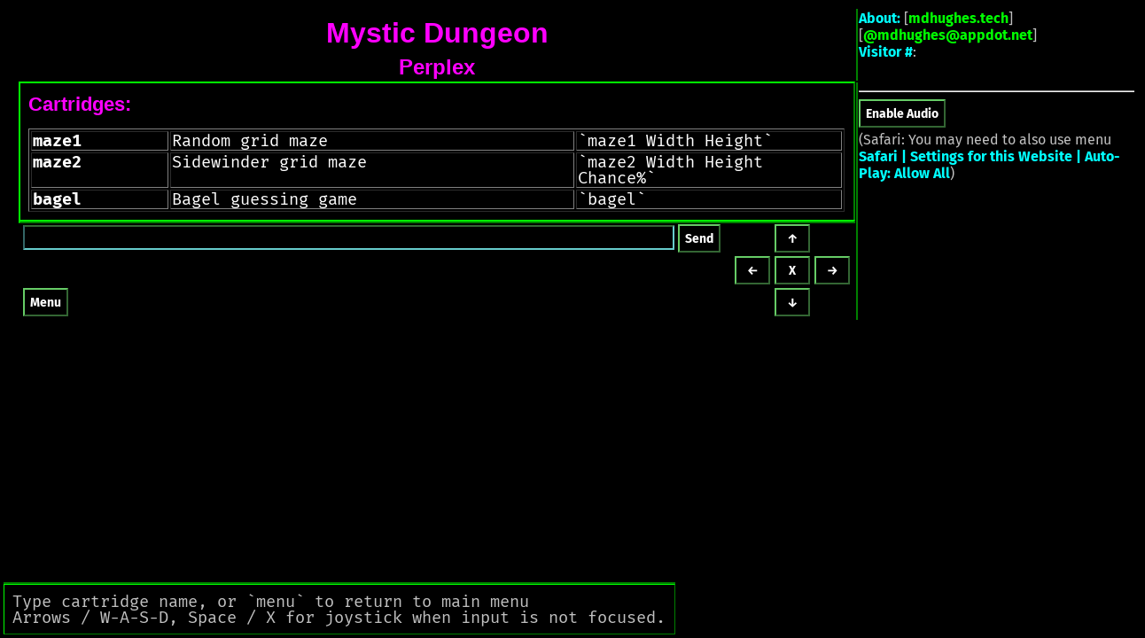

--- FILE ---
content_type: text/html
request_url: https://mysticdungeon.club/perplex/
body_size: 2997
content:
<!DOCTYPE html>
<html>
<head>
	<title>Perplex | Mystic Dungeon Club</title>
	<meta http-equiv='content-type' content='text/html; charset=utf-8' />
	<meta name='author' content='Copyright © 2022 by Mark Damon Hughes. All Rights Reserved.'>
	<link rel="shortcut icon" href="/favicon.ico">
	<link rel="apple-touch-icon-precomposed" href="/favicon-256.png">
	<link rel="icon" type="image/png" href="/favicon-256.png">
	<link href='/fira-ttf.css?v=20221119_025307' rel='stylesheet' type='text/css'>
	<link href='/style.css?v=20221119_025307' rel='stylesheet' type='text/css' />
<script type="module">
import { $, DEBUG, DLOG, Learn2JS } from "/js/Learn2JS.js";
import { MysticDungeon } from "/js/mystic-common.js";
import { Perplex } from "./js/perplex.js";
import { Maze1, Maze2 } from "./js/maze.js";
import { Bagel } from "./js/bagel.js";
window.$ = $;
window.MysticDungeon = MysticDungeon;
window.Perplex = Perplex;
window.addEventListener("load", ()=>{
	const lapp = Learn2JS.app();
	const mdapp = MysticDungeon.app();
	const papp = Perplex.app();
	mdapp.hitcounter();
// 	mdapp.playerCheck((player)=>{
// 		if ( ! player) {
// 			lapp.status("red", "Log in to save place & scores.");
// 		} else {
// 		}
// 	});
	lapp.setProgram(papp);
	lapp.registerEvents();
	lapp.timerStart((timestamp)=>{
		papp.update(timestamp);
		papp.redraw(timestamp);
	});
});
</script>

</head>
<body id='body'>
<table id='main'>
<tr>
<td id='header'>
	<h1><a href='/' class='link-magenta'>Mystic Dungeon</a></h1>
	<h2>Perplex</h2>

</td><!-- end header -->
<td id='header-right'>
	<div><b>About:</b>
	[<a href='https://mdhughes.tech/'>mdhughes.tech</a>]
	[<a href='https://appdot.net/@mdhughes'>@mdhughes@appdot.net</a>]
	</div>
	<div><b>Visitor #</b>: <span id='hitcounter' class='green'></span></div>

</td><!-- end header-right -->
</tr>

<tr>
<td id='centerpanel'>
	<!-- <canvas id='canvas' width='672' height='416'></canvas> -->
	<div id='output'></div>
	<div id='status'>&nbsp;</div>

<table width='100%'>
<tr><td>
		<input id='input' type='text' name='input' size='64' onkeydown='return Perplex.app().inputKey(event);'>
		<button onclick='return Perplex.app().sendInput()'>Send</button>
	</td>
	<td>&nbsp;
	<td><button onclick='return Perplex.app().sendMove("N");'>↑</button>
	<td>&nbsp;
<tr><td>&nbsp;
	<td><button onclick='return Perplex.app().sendMove("W");'>←</button>
	<td><button onclick='return Perplex.app().sendMove("X");'>X</button>
	<td><button onclick='return Perplex.app().sendMove("E");'>→</button>
<tr><td><button onclick='return Perplex.app().sendMove("menu");'>Menu</button>
	<td>&nbsp;
	<td><button onclick='return Perplex.app().sendMove("S");'>↓</button>
	<td>&nbsp;
</table>

</td><!-- end centerpanel -->
<td id='rightpanel'>
	<div id='namepanel'></div>
	<div id='audiopanel'></div>
	<div id='scorepanel'></div>

</td><!-- end rightpanel -->
</tr>

<tr>
<td id='footer' colspan='2'>
	<pre id='help'></pre>

</td><!-- end footer -->
</tr>
</table><!-- end main -->
</body>
</html>


--- FILE ---
content_type: text/css
request_url: https://mysticdungeon.club/fira-ttf.css?v=20221119_025307
body_size: 2834
content:
@font-face{
	font-family: 'Fira Sans';
	src: url('ttf/FiraSans-Hair.ttf') format('truetype');
	font-weight: 100;
	font-style: normal;
}

@font-face{
	font-family: 'Fira Sans';
	src: url('ttf/FiraSans-HairItalic.ttf') format('truetype');
	font-weight: 100;
	font-style: italic;
}

@font-face{
	font-family: 'Fira Sans';
	src: url('ttf/FiraSans-UltraLight.ttf') format('truetype');
	font-weight: 200;
	font-style: normal;
}

@font-face{
	font-family: 'Fira Sans';
	src: url('ttf/FiraSans-UltraLightItalic.ttf') format('truetype');
	font-weight: 200;
	font-style: italic;
}

@font-face{
	font-family: 'Fira Sans';
	src: url('ttf/FiraSans-Light.ttf') format('truetype');
	font-weight: 300;
	font-style: normal;
}

@font-face{
	font-family: 'Fira Sans';
	src: url('ttf/FiraSans-LightItalic.ttf') format('truetype');
	font-weight: 300;
	font-style: italic;
}

@font-face{
	font-family: 'Fira Sans';
	src: url('ttf/FiraSans-Regular.ttf') format('truetype');
	font-weight: 400;
	font-style: normal;
}

@font-face{
	font-family: 'Fira Sans';
	src: url('ttf/FiraSans-Italic.ttf') format('truetype');
	font-weight: 400;
	font-style: italic;
}

@font-face{
	font-family: 'Fira Sans';
	src: url('ttf/FiraSans-Medium.ttf') format('truetype');
	font-weight: 500;
	font-style: normal;
}

@font-face{
	font-family: 'Fira Sans';
	src: url('ttf/FiraSans-MediumItalic.ttf') format('truetype');
	font-weight: 500;
	font-style: italic;
}

@font-face{
	font-family: 'Fira Sans';
	src: url('ttf/FiraSans-SemiBold.ttf') format('truetype');
	font-weight: 600;
	font-style: normal;
}

@font-face{
	font-family: 'Fira Sans';
	src: url('ttf/FiraSans-SemiBoldItalic.ttf') format('truetype');
	font-weight: 600;
	font-style: italic;
}

@font-face{
	font-family: 'Fira Sans';
	src: url('ttf/FiraSans-Bold.ttf') format('truetype');
	font-weight: 700;
	font-style: normal;
}

@font-face{
	font-family: 'Fira Sans';
	src: url('ttf/FiraSans-BoldItalic.ttf') format('truetype');
	font-weight: 700;
	font-style: italic;
}

@font-face{
	font-family: 'Fira Sans';
	src: url('ttf/FiraSans-ExtraBold.ttf') format('truetype');
	font-weight: 800;
	font-style: normal;
}

@font-face{
	font-family: 'Fira Sans';
	src: url('ttf/FiraSans-ExtraBoldItalic.ttf') format('truetype');
	font-weight: 800;
	font-style: italic;
}

@font-face{
	font-family: 'Fira Sans';
	src: url('ttf/FiraSans-Heavy.ttf') format('truetype');
	font-weight: 900;
	font-style: normal;
}

@font-face{
	font-family: 'Fira Sans';
	src: url('ttf/FiraSans-HeavyItalic.ttf') format('truetype');
	font-weight: 900;
	font-style: italic;
}


@font-face{
	font-family: 'Fira Mono';
	src: url('ttf/FiraMono-Regular.ttf') format('truetype');
	font-weight: 400;
	font-style: normal;
}

@font-face{
	font-family: 'Fira Mono';
	src: url('ttf/FiraMono-Bold.ttf') format('truetype');
	font-weight: 600;
	font-style: normal;
}


--- FILE ---
content_type: text/css
request_url: https://mysticdungeon.club/style.css?v=20221119_025307
body_size: 13879
content:
/* style.css
 * MysticDungeonClub
 * Created 2020-01-01
 * Copyright © 2020 by Mark Damon Hughes. All Rights Reserved.
 */

/** Theme Colors. CGA palette, the only allowed hardcoded colors must be scaled from those. */

.black		{	color: black;		}	/* CGA 00, hex #000000 */
.navy		{	color: navy;		}	/* CGA 01, hex #000080 */
.green		{	color: green;		}	/* CGA 02, hex #008000 */
.teal		{	color: teal;		}	/* CGA 03, hex #008080 */
.maroon		{	color: maroon;		}	/* CGA 04, hex #800000 */
.purple		{	color: purple;		}	/* CGA 05, hex #800080 */
.olive		{	color: olive;		}	/* CGA 06, hex #808000 */
.silver		{	color: silver;		}	/* CGA 07, hex #C0C0C0 */
.gray		{	color: gray;		}	/* CGA 08, hex #808080 */
.blue		{	color: blue;		}	/* CGA 09, hex #0000FF */
.lime		{	color: lime;		}	/* CGA 10, hex #00FF00 */
.aqua		{	color: aqua;		}	/* CGA 11, hex #00FFFF */
.red		{	color: red;		}	/* CGA 12, hex #FF0000 */
.magenta	{	color: magenta;		}	/* CGA 13, hex #FF00FF */
.yellow		{	color: yellow;		}	/* CGA 14, hex #FFFF00 */
.white		{	color: white;		}	/* CGA 15, hex #FFFFFF */
.graydark	{	color: #404040;		}
.orange		{	color: #FF8000;		}
.brown		{	color: #804000;		}
.black25	{	color: rgba(0, 0, 0, 0.25);	}
.black50	{	color: rgba(0, 0, 0, 0.50);	}
.black75	{	color: rgba(0, 0, 0, 0.75);	}

.border-black	{	border: 1px solid black;	margin: -1px;	}	/* 00 */
.border-navy	{	border: 1px solid navy;		margin: -1px;	}	/* 01 */
.border-green	{	border: 1px solid green;	margin: -1px;	}	/* 02 */
.border-teal	{	border: 1px solid teal;		margin: -1px;	}	/* 03 */
.border-maroon	{	border: 1px solid maroon;	margin: -1px;	}	/* 04 */
.border-purple	{	border: 1px solid purple;	margin: -1px;	}	/* 05 */
.border-olive	{	border: 1px solid olive;	margin: -1px;	}	/* 06 */
.border-silver	{	border: 1px solid silver;	margin: -1px;	}	/* 07 */
.border-gray	{	border: 1px solid gray;		margin: -1px;	}	/* 08 */
.border-blue	{	border: 1px solid blue;		margin: -1px;	}	/* 09 */
.border-lime	{	border: 1px solid lime;		margin: -1px;	}	/* 10 */
.border-aqua	{	border: 1px solid aqua;		margin: -1px;	}	/* 11 */
.border-red	{	border: 1px solid red;		margin: -1px;	}	/* 12 */
.border-magenta {	border: 1px solid magenta;	margin: -1px;	}	/* 13 */
.border-yellow	{	border: 1px solid yellow;	margin: -1px;	}	/* 14 */
.border-white	{	border: 1px solid white;	margin: -1px;	}	/* 15 */
.border-graydark {	border: 1px solid #404040;	margin: -1px;	}
.border-orange	{	border: 1px solid #FF8000;	margin: -1px;	}
.border-brown	{	border: 1px solid #804000;	margin: -1px;	}

.box-black	{	border-top: 2px solid #404040; border-left: 2px solid #404040; border-bottom: 2px solid black; border-right: 2px solid black; margin: -2px;	}	/* 00 */
.box-navy	{	border-top: 2px solid blue; border-left: 2px solid blue; border-bottom: 2px solid navy; border-right: 2px solid navy; margin: -2px;	}	/* 01 */
.box-green	{	border-top: 2px solid lime; border-left: 2px solid lime; border-bottom: 2px solid green; border-right: 2px solid green; margin: -2px;	}	/* 02 */
.box-teal	{	border-top: 2px solid aqua; border-left: 2px solid aqua; border-bottom: 2px solid teal; border-right: 2px solid teal; margin: -2px;	}	/* 03 */
.box-maroon	{	border-top: 2px solid red; border-left: 2px solid red; border-bottom: 2px solid maroon; border-right: 2px solid maroon; margin: -2px;	}	/* 04 */
.box-purple	{	border-top: 2px solid magenta; border-left: 2px solid magenta; border-bottom: 2px solid purple; border-right: 2px solid purple; margin: -2px;	}	/* 05 */
.box-olive	{	border-top: 2px solid yellow; border-left: 2px solid yellow; border-bottom: 2px solid olive; border-right: 2px solid olive; margin: -2px;	}	/* 06 */
.box-silver	{	border-top: 2px solid white; border-left: 2px solid white; border-bottom: 2px solid silver; border-right: 2px solid silver; margin: -2px;	}	/* 07 */
.box-gray	{	border-top: 2px solid silver; border-left: 2px solid silver; border-bottom: 2px solid gray; border-right: 2px solid gray; margin: -2px;	}	/* 08 */
.box-blue	{	border-top: 2px solid blue; border-left: 2px solid blue; border-bottom: 2px solid navy; border-right: 2px solid navy; margin: -2px;	}	/* 09 */
.box-lime	{	border-top: 2px solid lime; border-left: 2px solid lime; border-bottom: 2px solid green; border-right: 2px solid green; margin: -2px;	}	/* 10 */
.box-aqua	{	border-top: 2px solid aqua; border-left: 2px solid aqua; border-bottom: 2px solid teal; border-right: 2px solid teal; margin: -2px;	}	/* 11 */
.box-red	{	border-top: 2px solid red; border-left: 2px solid red; border-bottom: 2px solid maroon; border-right: 2px solid maroon; margin: -2px;	}	/* 12 */
.box-magenta	{	border-top: 2px solid magenta; border-left: 2px solid magenta; border-bottom: 2px solid teal; border-right: 2px solid teal; margin: -2px;	}	/* 13 */
.box-yellow	{	border-top: 2px solid yellow; border-left: 2px solid yellow; border-bottom: 2px solid olive; border-right: 2px solid olive; margin: -2px;	}	/* 14 */
.box-white	{	border-top: 2px solid white; border-left: 2px solid white; border-bottom: 2px solid silver; border-right: 2px solid silver; margin: -2px;	}	/* 15 */
.box-graydark	{	border-top: 2px solid gray; border-left: 2px solid gray; border-bottom: 2px solid #404040; border-right: 2px solid #404040; margin: -2px;	}
.box-orange	{	border-top: 2px solid #FF8000; border-left: 2px solid #FF8000; border-bottom: 2px solid #804000; border-right: 2px solid #804000; margin: -2px;	} /* orange/brown */
.box-brown	{	border-top: 2px solid #FF8000; border-left: 2px solid #FF8000; border-bottom: 2px solid #804000; border-right: 2px solid #804000; margin: -2px;	} /* orange/brown */

body {
	background-color: black;
	color: silver;
	font: 12pt "Fira Sans", sans-serif;
	margin-left: 16px;
	margin-right: 16px;
}

main {
	margin-left: 16px;
	margin-right: 16px;
}

a { font-weight: bold; text-decoration: none; }
a:link, a:visited { color: lime; }
a:active { color: #66ff66; }
a:hover, a:visited:hover { color: #00cccc; }

.link-magenta:link, .link-magenta:visited {
	color: magenta !important;
}
.link-magenta:hover, .link-magenta:active {
	color: #ff66ff !important;
}

b, strong {
	color: aqua;
}

button {
	min-width: 40px;
	min-height: 32px;
	border-top: 2px solid #66cc66;
	border-left: 2px solid #66cc66;
	border-right: 2px solid #336633;
	border-bottom: 2px solid #336633;
	background-color: black;
	color: white;
	font: 700 14px "Fira Sans", sans-serif;
}

button:hover {
	background-color: #113311;
}

button:active {
	background-color: #669966;
	color: white;
}

.center {
	text-align: center;
}

code {
	font: 14pt "Fira Mono", monospace;
	white-space: nowrap;
}

dl, ol, ul {
	margin-top: 0;
	margin-bottom: 0;
	margin-left: 0;
}
dt {
	page-break-after: avoid;
	font-weight: bold;
	color: aqua;
}
dd {
	page-break-inside: avoid;
}
li {
	margin-left: -1.5em;
	page-break-inside: avoid;
}

h1, h2, h3, h4, h5, h6, .h1, .h2, .h3, .h4, .h5, .h6 {
	color: magenta;
	font-family: Futura, sans-serif;
	font-weight: bold;
	margin-top: 0.25em;
	margin-bottom: 0;
	page-break-before: auto;
	page-break-after: avoid;
	orphans: 1;
}
h1, .h1 {
	font-size: 2em;
	text-align: center;
}
h2, .h2 {
	font-size: 1.5em;
	text-align: center;
}
h3, .h3 {
	font-size: 1.17em;
}
h4, .h4 {
	font-size: 1.12em;
}
h5, .h5 {
	font-size: 0.83em;
}
h6, .h6 {
	font-size: 0.75em;
}

hr {
	page-break-after: always;
	clear: both;
}

/* Radio buttons with no button.
 * Use <label><input type='radio' name='station' value='1' checked><span>1</span></label>
 */
input[type=radio] {
	position: absolute;
	opacity: 0;
	width: 0;
	height: 0;
}

input[type=radio] + img {
	cursor: pointer;
}

input[type=radio]:checked + img {
	outline: 2px solid lime;
}

input[type=text] {
	border-top: 2px solid #336633; /* aqua, recessed */
	border-left: 2px solid #336666;
	border-right: 2px solid #66cccc;
	border-bottom: 2px solid #66cccc;
	background-color: black;
	color: white;
	font: 14pt "Fira Mono", monospace;
}

p {
	margin-top: 0.25em;
	margin-bottom: 0;
	page-break-inside: avoid;
}

pre {
	font: 14pt "Fira Mono", monospace;
	line-height: 14pt;
	white-space: pre;
}

pre code {
	white-space: pre;
}

select {
	border-top: 2px solid #336633; /* aqua, recessed */
	border-left: 2px solid #336666;
	border-right: 2px solid #66cccc;
	border-bottom: 2px solid #66cccc;
	background-color: black;
	color: white;
	font: 14pt "Fira Mono", monospace;
}

strike, s {
	color: gray !important;
}

summary {
	color: lime;
	font-family: Futura, sans-serif;
	font-weight: bold;
}

thead > tr {
	color: black;
	background-color: silver;
}
tr {
	vertical-align: top;
}
th {
	text-align: left;
}

/** Scrollbar */

body {
	/* standard CSS for Firefox */
	scrollbar-color: aqua #333333;
	scrollbar-width: thin;
}
/* weird CSS for Safari, Chrome */
::-webkit-scrollbar {
	background: #333333;
	width: 8px;
	height: 8px;
}
::-webkit-scrollbar-track, ::-webkit-scrollbar-corner {
	background: #333333;
}
/* ::-webkit-scrollbar-track-piece */
::-webkit-scrollbar-button, ::-webkit-resizer {
	background: aqua;
}
::-webkit-scrollbar-thumb {
	background-color: aqua; /* rgba(60, 132, 198, 0.8); */
	background-image: -webkit-gradient(linear, 0% 0%, 90% 90%, from(aqua), to(teal) );
	/* from(rgba(108, 191, 255, .9)), to(rgba(28, 91, 155, 0.8)) ); */
	border: 1px solid blue;
	border-radius: 4px;
	border-top-color: aqua; /* #8ba2c1; */
	border-left-color: aqua; /* #768fa5; */
	border-right-color: teal; /* #5890bf; */
	border-bottom-color: teal; /* #4f93ca; */
	/* padding: 1px; */
}
::-webkit-scrollbar-thumb:hover {
}

/*
::-webkit-scrollbar addresses the background of the bar itself. It is usually covered by the other elements
::-webkit-scrollbar-button addresses the directional buttons on the scrollbar
::-webkit-scrollbar-track addresses the empty space “below” the progress bar
::-webkit-scrollbar-track-piece is the top-most layer of the the progress bar not covered by the draggable scrolling element (thumb)
::-webkit-scrollbar-thumb addresses the draggable scrolling element that resizes depending on the size of the scrollable element
::-webkit-scrollbar-corner addresses the (usually) bottom corner of the scrollable element, where two scrollbars might meet
::-webkit-resizer addresses the draggable resizing handle that appears above the scrollbar-corner at the bottom corner of some elements
*/

/** Page layout */

#main {
	margin-left: 4px;
	margin-right: 4px;
	width: calc(100vw - 8px);
}

#header {
	/* width: 75%; */
	min-width: 768px;
}

#header-right {
	width: 320px;
	min-width: 320px;
	border-left: 2px solid green;
}

#centerpanel {
	/* width: 75%; */
	min-width: 800px;
	margin-right: 320px;
	margin-bottom: 320px;
}

#rightpanel {
	width: 320px;
	min-width: 320px;
	border-left: 2px solid green;
}

#footer {
	background-color: black;
	position: fixed;
	left: 4px;
	bottom: 4px;
	max-height: 320px;
	overflow: scroll;
	border-top: 2px solid green;
}


/** Page styles */

.avatar {
	width: 32px;
	height: 32px;
	vertical-align: middle;
}

.blink {
	animation: blinkingText 2s infinite;
}
@keyframes blinkingText {
	0% { opacity: 0.1 }
	17% { opacity: 0.1; }
	33% { opacity: 0.66; }
	67% { opacity: 1; }
	83% { opacity: 0.83; }
	100% { opacity: 0.1; }
}

.canvas {
	border: 1px solid green;
	image-rendering: pixelated;
	-ms-interpolation-mode: nearest-neighbor;
}

#cart-table {
	border-collapse: separate;
	border-spacing: 8px 0px;
	padding: 0;
}

#cart-table tr {
	border: 3px solid magenta;
	height: 180px;
}

.cartridge {
	border-top: 2px solid gray;
	border-left: 2px solid gray;
	border-right: 2px solid #404040;
	border-bottom: 2px solid #404040;
	width: 128px;
}

.cartridge h3 {
	margin-top: 0;
}

.cartridge label {
	display: block;
	margin: 0;
	background-color: #404040;
	cursor: pointer;
}

.cartridge input[type="radio"] {
	display: none;
}

.cartridge input[type="radio"] label {
}

.cartridge input[type="radio"]:checked+label {
	background-color: green;
}

.center {
	text-align: center;
}

#chatpanel {
	border-top: 2px solid aqua; border-left: 2px solid aqua; border-bottom: 2px solid teal; border-right: 2px solid teal; margin: -2px; /* box-aqua */
	padding: 4px;
	font: 12pt "Fira Sans", sans-serif !important;
}

.chat-info {
	color: purple;
}

.chat-myname {
	color: aqua;
}

.chat-name {
	color: silver;
}

.chat-say {
	color: white;
}

#help, .help {
	border-top: 2px solid lime; border-left: 2px solid lime; border-bottom: 2px solid green; border-right: 2px solid green; margin: -2px; /* box-green */
	font: 14pt "Fira Mono", monospace;
	line-height: 14pt;
	padding: 0.5em;
}

.iconbox {
	width: 260px;
	text-align: center;
	border-top: 2px solid silver; border-left: 2px solid silver; border-bottom: 2px solid gray; border-right: 2px solid gray; margin: -2px; /* box-gray */
}

#inputrow {
	bottom: 0;
	left: 0;
	width: 100%;
}

.message-history {
	width: 690px;
	height: 256px;
	border: 1px solid green;
	background-color: black;
	overflow: scroll;
}

.output, #output {
	border-top: 2px solid lime; border-left: 2px solid lime; border-bottom: 2px solid green; border-right: 2px solid green; margin: -2px; /* box-green */
	font: 14pt "Fira Mono", monospace;
	line-height: 14pt;
	padding: 0.5em;
	overflow: scroll;
}

.page {
	width: 50%;
	margin-top: 2em;
	margin-bottom: 2em;
	margin-left: auto;
	margin-right: auto;
	padding: 2em;
	border: 1px solid green;
}

.scorelist {
	font: 14pt "Fira Mono", monospace;
}

#screen, .screen {
	width: 80em;
	height: 25em;
	overflow-x: auto;
	overflow-y: auto;
	padding: 0.5em;
	border: 2px solid green;
	color: green;
	font: 14pt "Fira Mono", monospace;
	line-height: 14pt;
}

#spacer, .spacer {
	height: 48px;
}

#status, .status {
	border-top: 2px solid lime; border-left: 2px solid lime; border-bottom: 2px solid green; border-right: 2px solid green;	margin: -2px; /* box-green */
	color: white;
	font: 14pt "Fira Mono", monospace;
}

.uppercase {
	text-transform: uppercase;
}

#virtualkey {
	border: 2px solid green;
}


--- FILE ---
content_type: application/javascript
request_url: https://mysticdungeon.club/js/StringUtil.js
body_size: 8591
content:
// Copyright (c) 2021 by Mark Damon Hughes. All Rights Reserved.
"use strict";class ParseError extends Error{}
class StringUtil{static atof(s,def=null){const m=s.match(/(-?[0-9.]+)/m);return m?parseFloat(m[1],10):def;}
static atoi(s,def=null){const m=s.match(/(-?[0-9]+)/m);return m?parseInt(m[1],10):def;}
static bonus(n){if(n>=0){return"+"+n;}else{return String(n);}}
static columnate(lines,columns){let text="<table width='100%'><tr>";let count=0;const rows=Math.ceil(lines.length/columns);for(const s of lines){if(count%rows===0){text+="<td>";}else{text+="<br>";}
text+=s;text+="\n";count+=1;}
text+="</table>";return text;}
static compare(a,b){if(a===b){return 0;}else if(a<b){return-1;}else{return 1;}}
static compareNoCase(a,b){return StringUtil.compare(a.toUpperCase(),b.toUpperCase());}
static dateFormat(d){if(!d){return"";}
let ds;if(d instanceof Date){ds=d.toISOString();}else if(typeof(d)==="string"){ds=d;}else{ds=d.toString();}
return ds.replace(/^(.*)T(.*)\..*$/,"$1 $2");}
static utf8ToBase64(text){return btoa(text);}
static base64ToUtf8(hash){return atob(hash);}
static digest(text,callback){if(window.isSecureContext){crypto.subtle.digest("SHA-256",new TextEncoder().encode(text)).then((hash)=>{const hashtext=String.fromCharCode.apply(null,new Uint8Array(hash));callback(StringUtil.utf8ToBase64(hashtext));});}else{callback(StringUtil.utf8ToBase64(text));}}
static errorHTML(e,msg){return"<div class='error'>"+(e?StringUtil.htmlify(e):"")+
(e&&msg?": ":"")+
(msg?StringUtil.htmlify(msg):"")+"</div>\n";}
static ftoa(x,places=3){return x.toFixed(places).replace(/\.?0*$/,"");}
static htmlify(text){return String(text).replace(/&/g,"&amp;").replace(/</g,"&lt;").replace(/>/g,"&gt;").replace(/\n/,"<br>");}
static jsonToFormEncoded(data){const body=[];for(const k in data){body.push(encodeURIComponent(k)+"="+encodeURIComponent(data[k]));}
return body.join("&");}
static objectToString(obj){let text="";const keys=Object.keys(obj).sort();for(const k of keys){text+=String(k)+": "+String(obj[k])+"\n";}
return text;}
static padCenter(obj,n,padchars=' '){const s=String(obj),slen=s.length;const left=Math.floor((n-slen)/2),right=Math.ceil((n-s.length)/2);let out="";for(let i=0;i<left;++i){out+=padchars;}
out+=s;for(let i=0;i<right;++i){out+=padchars;}
return out;}
static padLeft(obj,n,padchars=' '){return String(obj).padStart(n,padchars);}
static padNum(x,n){let s,neg;if(x>=0){s=""+x;neg="";}else{s=""+(-x);neg="-";n-=1;}
while(s.length<n){s="0"+s;}
return neg+s;}
static padRight(obj,n,padchars=' '){return String(obj).padEnd(n,padchars);}
static parseBoolean(text){const tlower=text.trim().toLowerCase();if(tlower==="true"||tlower==="t"||tlower==="yes"||tlower==="on"||tlower==="1"){return true;}else if(tlower==="false"||tlower==="f"||tlower==="no"||tlower==="off"||tlower==="0"){return false;}
throw new ParseError("'"+text+"' is not boolean!");}
static parseInteger(text,minValue,maxValue){const n=parseInt(text.trim(),10);if(Number.isNaN(n)){throw"'"+text+"' is not an integer!";}
if((minValue!==undefined&&n<minValue)||(maxValue!==undefined&&n>maxValue)){throw new ParseError(n+" must be in the range "+minValue+"…"+maxValue);}
return n;}
static plural(n,s){let text=""+n+" "+s;if(n!==1){if(s.endsWith("y")){text=text.substr(0,text.length-1)+"ies";}else if(s.endsWith("x")||s.endsWith("z")){text+="es";}else{text+="s";}}
return text;}
static purifyFilename(filename,maxlen=255){filename=filename.trim();if(filename.length>=1&&filename.length<=maxlen){const match=filename.match(/^([\w_-]+\/)*[\w_-]+(\.\w+)?$/);if(match){return filename;}}
return null;}
static purifyName(name,defaultName=null,maxlen=16,repchar="-"){if(name){let newname=name.replace(/[^\w]/g,repchar);newname=newname.replace(new RegExp("["+repchar+"]["+repchar+"]+","g"),repchar);newname=newname.replace(new RegExp("^["+repchar+"]+"),"");newname=newname.replace(new RegExp("["+repchar+"]+$"),"");if(newname.length===0){return defaultName;}else if(newname.length>maxlen){newname=newname.substr(0,maxlen);}
return newname;}else{return defaultName;}}
static purifyUUID(uuid){uuid=uuid.trim();const match=uuid.match(/^([A-Za-z0-9-]{36})$/);if(match){return uuid.toUpperCase();}
return null;}
static randomToken(len){let s=[];for(let i=0;i<len;++i){let r=Math.floor(Math.random()*62);if(r<=9){s.push(String.fromCharCode(r+0x30));}else if(r<=35){s.push(String.fromCharCode(r-10+0x41));}else if(r<=61){s.push(String.fromCharCode(r-36+0x61));}}
return s.join("");}
static splitLines(s,stripblank=false){let lines=s.split(/\n/);if(stripblank){lines=lines.filter((s)=>{return s.length>0;});}
return lines;}
static splitWords(s,stripblank=false){let words=s.split(/\s+/);if(stripblank){words=words.filter((s)=>{return s.length>0;});}
return words;}
static stripHTML(s){return s.replace(/<[^>]*>/g,"");}
static toCapitalized(s){if(s&&s.length>=1){return s[0].toUpperCase()+s.substr(1);}else{return"";}}
static wordwrap(s,n){let o="";let lines=s.split(/[\r\n]+/);for(const line of lines){let words=line.split(/\s+/);let r="";for(const w of words){if(r.length+w.length<=n){r+=w+" ";}else{o+=r.trimRight()+"\n";r=w+" ";}}
if(r.length>0){o+=r.trimRight();}
o+="\n";}
return o.trim();}
static test(Test){Test.equals("<table width='100%'><tr><td>one\n<br>two\n<br>three\n<td>four\n<br>five\n<br>six\n<td>seven\n<br>eight\n</table>",StringUtil.columnate(["one","two","three","four","five","six","seven","eight"],3));Test.equals("<div class='error'>Error: wtf: stuff</div>\n",StringUtil.errorHTML(new Error("wtf"),"stuff"));Test.equals(3.142,StringUtil.atof("pi=3.142\nanswer=42\nconst kDiceMax = 100;\n"));Test.equals(null,StringUtil.atof("This is ponderous man"));Test.equals(3.142,StringUtil.atof("pie",3.142));Test.equals(42,StringUtil.atoi("answer=42\n"));Test.equals(null,StringUtil.atoi("foo"));Test.equals(3142,StringUtil.atoi("pie",3142));Test.equals("+1",StringUtil.bonus(1));Test.equals("+0",StringUtil.bonus(0));Test.equals("-1",StringUtil.bonus(-1));Test.equals(0,StringUtil.compare("hello","hello"));Test.equals(-1,StringUtil.compare("HELLO","hello"));Test.equals(1,StringUtil.compare("world","hello"));Test.equals(0,StringUtil.compareNoCase("HELLO","hello"));Test.equals("1970-06-21 00:00:00",StringUtil.dateFormat(new Date((5*30+21)*86400*1000)));Test.equals("3.142",StringUtil.ftoa(Math.PI));Test.equals("-66.67",StringUtil.ftoa(-66.666,2));Test.equals("&lt;escaped &amp; safe&gt;",StringUtil.htmlify("<escaped & safe>"));Test.equals("a: 1\nb: 2\n",StringUtil.objectToString({a:1,b:2}));Test.equals("..hello",StringUtil.padLeft("hello",7,"."));Test.equals("hello..",StringUtil.padRight("hello",7,"."));Test.equals("..hello...",StringUtil.padCenter("hello",10,"."));Test.equals("007",StringUtil.padNum(7,3));Test.equals("-069",StringUtil.padNum(-69,4));Test.equals("Kamimark",StringUtil.purifyName("Kamimark","Player"));Test.equals("Kami",StringUtil.purifyName("Kamimark","Player",4));Test.equals("The-Wizard",StringUtil.purifyName("The Wizard","Player"));Test.equals("Player",StringUtil.purifyName("!!!","Player"));Test.equals("0A8B67C3-394C-4F7C-837E-628FFB463BDE",StringUtil.purifyUUID("\t0a8b67c3-394c-4f7c-837e-628ffb463bde\t"));Test.equals(null,StringUtil.purifyUUID("not a uuid"));Test.equals(""+[true,true,true,true,true,false,false,false,false,false],""+["true","t","yes","on","1","false","f","no","off","0"].map(StringUtil.parseBoolean));Test.equals(""+[50,1,100],""+["50","1","100"].map((x)=>{return StringUtil.parseInteger(x,1,100);}));Test.equals(""+["1 plum","2 plums","1 quartz","2 quartzes","1 bunny","2 bunnies"],""+[[1,"plum"],[2,"plum"],[1,"quartz"],[2,"quartz"],[1,"bunny"],[2,"bunny"]].map((p)=>{return StringUtil.plural(p[0],p[1]);}));Test.equals("Capitol capital",StringUtil.toCapitalized("capitol capital"));Test.equals(""+["hey","now","you're","an","all-star"],""+StringUtil.splitWords("hey now   you're\t\nan all-star",true));Test.equals(""+["hey now","\tyou're","an all-star"],""+StringUtil.splitLines("hey now\n\n\tyou're\nan all-star",true));Test.equals("this is\nthe way\nthe world\nends, not\nwith a\nbang but a\nwhimper.",StringUtil.wordwrap("this is the way the world ends, not with a bang but a whimper.",10));Test.equals("SGVsbG8sIHdvcmxkIQ==",StringUtil.utf8ToBase64("Hello, world!"));Test.equals("Hello, world!",StringUtil.base64ToUtf8("SGVsbG8sIHdvcmxkIQ=="));if(window.isSecureContext){StringUtil.digest("hello",(hash)=>{Test.equals("LPJNul+wow4m6DsqxbninhsWHlwfp0JecwQzYpOLmCQ=",hash,"hash of hello");});StringUtil.digest("world",(hash)=>{Test.equals("SG6kYiTRu0+2gPNPfJrZao8k7Ii+c+qOWmxlJg6cuKc=",hash,"hash of world");});}}}
export{StringUtil,ParseError};

--- FILE ---
content_type: application/javascript
request_url: https://mysticdungeon.club/js/Canvas.js
body_size: 5247
content:
// Copyright (c) 2021 by Mark Damon Hughes. All Rights Reserved.
"use strict";import{$,DLOG}from"./Learn2JS.js";import{ArrayUtil}from"./ArrayUtil.js";import{MathUtil}from"./MathUtil.js";let CANVAS_INSTANCE=null;class Sprite{static colorForHealthFraction(hper){if(hper>=0.9){return"lime";}else if(hper>=0.75){return"yellow";}else if(hper>=0.25){return"orange";}else{return"red";}}
constructor(name,origin,size){this.name=name;this.origin=MathUtil.pointCopy(origin);this.size=MathUtil.pointCopy(size);this.color=null;this.frameIndex=0;this.frames=[];this.speed=2;}
addFrame(img,sx,sy,sw,sh){this.frames.push([img,sx,sy,sw,sh]);}
bounds(){return MathUtil.rectMake(this.origin,this.size);}
draw(){const canvas=Canvas.canvas();const bounds=this.bounds();if(this.color){canvas.setColor(this.color);canvas.fillRect(bounds);}
const frame=this.frames[this.frameIndex];if(frame){canvas.drawImageFrame(frame,bounds);}else if(!this.color){canvas.setColor("red");canvas.drawRect(bounds);}
if(this.health&&this.healthMax){const hper=this.health/this.healthMax;if(hper<1.0){canvas.setColor(Sprite.colorForHealthFraction(hper));canvas.fillRect([this.origin[0],this.origin[1],Math.ceil(this.size[0]*hper),4]);canvas.drawRect([this.origin[0],this.origin[1],this.size[0],4]);}}}}
class Canvas{static canvas(elid="canvas",size=[512,512]){if(!CANVAS_INSTANCE){CANVAS_INSTANCE=new Canvas(elid,size);}
return CANVAS_INSTANCE;}
static getImage(filename){if(!Canvas._imageCache){Canvas._imageCache={};}
let image=Canvas._imageCache[filename];if(image){return image;}
image=new Image();image.src=filename;Canvas._imageCache[filename]=image;return image;}
static reset(){if(CANVAS_INSTANCE){if($(CANVAS_INSTANCE.elid)){$(CANVAS_INSTANCE.elid).remove(1);CANVAS_INSTANCE.element=null;}
if($("canvasPanel")){$("canvasPanel").remove(1);}
CANVAS_INSTANCE=null;}}
constructor(elid="canvas",size=[512,512]){this.elid=elid;this.element=$(elid);if(!this.element){$("output").insertAdjacentHTML("beforebegin","<div class='canvasPanel'><canvas id='"+elid+"' class='canvas' width='"+size[0]+"' height='"+size[1]+"' tabindex='0'></canvas></div>");this.element=$(elid);}
this.element.focus();this.element.hidden=false;this.element.setAttribute("width",size[0]);this.element.setAttribute("height",size[1]);this.context=this.element.getContext("2d");this.context.mozImageSmoothingEnabled=false;this.context.webkitImageSmoothingEnabled=false;this.context.msImageSmoothingEnabled=false;this.context.imageSmoothingEnabled=false;this.context.imageSmoothingQuality="low";this.context.imageRendering="pixelated";this._fontMono="Fira Mono";this._fontSans="Fira Sans";}
bounds(){return[0,0,this.element.offsetWidth,this.element.offsetHeight];}
canvasSize(){return[this.element.offsetWidth,this.element.offsetHeight];}
clear(){const sz=this.canvasSize();this.context.clearRect(0,0,sz[0],sz[1]);}
drawEllipse(rect){this.context.beginPath();this.context.ellipse(rect[0]+rect[2]/2,rect[1]+rect[3]/2,rect[2]/2,rect[3]/2,0,0,2*Math.PI,true);this.context.stroke();}
drawImage(filename,pt){this.context.drawImage(Canvas.getImage(filename),pt[0],pt[1]);}
drawImageScaled(filename,rect){this.context.drawImage(Canvas.getImage(filename),rect[0],rect[1],rect[2],rect[3]);}
drawImageFrame(frame,rect){this.context.drawImage(Canvas.getImage(frame[0]),frame[1],frame[2],frame[3],frame[4],rect[0],rect[1],rect[2],rect[3]);}
drawLine(p1,p2){this.context.beginPath();this.context.moveTo(p1[0],p1[1]);this.context.lineTo(p2[0],p2[1]);this.context.stroke();}
drawLines(points){this.context.beginPath();this.context.moveTo(points[0][0],points[0][1]);for(let i=1;i<points.length;++i){this.context.lineTo(points[i][0],points[i][1]);}
this.context.stroke();}
drawRect(rect){this.context.strokeRect(rect[0],rect[1],rect[2],rect[3]);}
fontMono(textSize){return textSize+"px "+this._fontMono;}
setFontMono(fontname){this._fontMono=fontname;}
fontSans(textSize){return textSize+"px "+this._fontSans;}
setFontSans(fontname){this._fontSans=fontname;}
drawTextMono(text,textSize,color,pt,options){this.drawText(text,this.fontMono(textSize),color,pt,options);}
drawTextSans(text,textSize,color,pt,options){this.drawText(text,this.fontSans(textSize),color,pt,options);}
drawText(text,font,color,pt,options){if(!options){options={};}
this.context.font=font;this.context.textAlign=options.align?options.align:"center";this.context.textBaseline=options.baseline?options.baseline:"alphabetic";this.context.fillStyle=options.outline?options.outline:((color!=="black")?"black":"white");for(let dy=-1;dy<=1;dy+=2){for(let dx=-1;dx<=1;dx+=2){this.context.fillText(text,pt[0]+dx,pt[1]+dy);}}
this.context.fillStyle=color;this.context.fillText(text,pt[0],pt[1]);}
sizeText(text,font){this.context.font=font;return Math.ceil(this.context.measureText(text).width);}
fillEllipse(rect){this.context.beginPath();this.context.ellipse(rect[0]+rect[2]/2,rect[1]+rect[3]/2,rect[2]/2,rect[3]/2,0,0,2*Math.PI);this.context.fill();}
fillRect(rect){this.context.fillRect(rect[0],rect[1],rect[2],rect[3]);}
setColor(color){this.setStrokeStyle(color);this.setFillStyle(color);}
setFillStyle(color){this.context.fillStyle=color;}
setStrokeStyle(color){this.context.strokeStyle=color;}
setLineDash(arr){this.context.setLineDash(arr);}}
export{Canvas,Sprite};

--- FILE ---
content_type: application/javascript
request_url: https://mysticdungeon.club/js/Test.js
body_size: 1487
content:
// Copyright (c) 2021 by Mark Damon Hughes. All Rights Reserved.
"use strict";import{$}from"./Learn2JS.js";import{StringUtil}from"./StringUtil.js";class Test{static start(){if(!$("testconsole")){document.body.innerHTML+="<pre id='testconsole' style='position: fixed; bottom: 0; background: red; color: white'></pre>";}
document.assertsPassed=0;document.assertsFailed=0;}
static finish(){if($("testconsole")){const msg=document.assertsPassed+" tests passed, "+document.assertsFailed+" tests failed";if(document.assertsFailed===0){$("testconsole").style.background="lime";setTimeout(()=>{Test.reset();},3000);}
$("testconsole").innerHTML+=StringUtil.htmlify(msg);console.log(msg);}}
static reset(){if($("testconsole")){$("testconsole").remove(1);}}
static message(msg){console.assert(msg);if($("testconsole")){$("testconsole").innerHTML+=StringUtil.htmlify(msg)+"\n";console.error(msg);}}
static assert(cond,msg){if(cond){if(document.assertsPassed!==undefined){document.assertsPassed+=1;}}else{if(document.assertsFailed!==undefined){document.assertsFailed+=1;}
msg=msg||"Assertion failed";Test.message(msg);}}
static assertException(func,errtype,msg){try{func();Test.assert(false,msg);}catch(e){if(e instanceof errtype){Test.assert(true,msg);}else{Test.assert(false,"Expected exception "+errtype+", but got "+e+(msg?": "+msg:""));}}}
static equals(expected,butgot,msg){Test.assert(expected===butgot,"Expected ((("+expected+"))) but got ((("+butgot+")))"+(msg?": "+msg:""));}}
export{Test};

--- FILE ---
content_type: application/javascript
request_url: https://mysticdungeon.club/js/mystic-data.js
body_size: 1107
content:
// Copyright (c) 2021 by Mark Damon Hughes. All Rights Reserved.
"use strict";const kColor={black:"#000000",navy:"#000080",green:"#008000",teal:"#008080",maroon:"#800000",purple:"#800080",olive:"#808000",silver:"#C0C0C0",gray:"#808080",blue:"#0000FF",lime:"#00FF00",aqua:"#00FFFF",red:"#FF0000",magenta:"#FF00FF",yellow:"#FFFF00",white:"#FFFFFF",graydark:"#404040",orange:"#FF8000",brown:"#804000",black25:"rgba(0,0,0,0.25)",black50:"rgba(0,0,0,0.50)",black75:"rgba(0,0,0,0.75)",yellow75:"rgba(255,255,0,0.75)",yellow50:"rgba(255,255,0,0.50)",yellow25:"rgba(255,255,0,0.25)",};const kCards={suitCount:4,spade:0,heart:1,diamond:2,club:3,suits:["♠️","♥️","♦️","♣️",],faceCount:13,faceChars:["A","2","3","4","5","6","7","8","9","⒑","J","Q","K",],};const kBoxChars=[" ","╹","╺","┗","╻","┃","┏","┣","╸","┛","━","┻","┓","┫","┳","╋",];const kDatabase={Access:{banned:0,user:1,elite:10,moderator:100,admin:200,sysop:255,},FieldSize:{address:40,avatar:255,comment:1024,email:80,game:40,hash:64,name:16,realname:80,uuid:36,},};export{kColor,kCards,kBoxChars,kDatabase};

--- FILE ---
content_type: application/javascript
request_url: https://mysticdungeon.club/js/ArrayUtil.js
body_size: 2255
content:
// Copyright (c) 2021 by Mark Damon Hughes. All Rights Reserved.
"use strict";import{DEBUG,DLOG}from"./Learn2JS.js";class ArrayUtil{static compare(a,b){if(Array.isArray(a)&&Array.isArray(b)){for(let i=0,minlen=Math.min(a.length,b.length);i<minlen;++i){if(a[i]<b[i]){return-1;}else if(a[i]>b[i]){return 1;}}
return ArrayUtil.compare(a.length,b.length);}
if(a<b){return-1;}else if(a>b){return 1;}else{return 0;}}
static dim(len,value=0){const a=Array(len);a.fill(value);return a;}
static first(arr){return arr.length>=1?arr[0]:null;}
static histogram(arr,key,n=1){arr[key]=(arr[key]||0)+n;}
static last(arr){return arr.length>=1?arr[arr.length-1]:null;}
static object(){const obj={};for(let i=0;i<arguments.length;i+=2){obj[arguments[i]]=arguments[i+1];}
return obj;}
static objectReverseLookup(obj,value){for(const key in obj){if(obj[key]===value){return key;}}
return null;}
static range(min,max,step=1){if(min>max){const tmp=min;min=max;max=tmp;}
const count=(step===1)?Math.ceil(max-min):Math.ceil((max-min)/step);const arr=Array(count);for(let i=0,n=min;i<count&&n<max;++i,n+=step){arr[i]=n;}
return arr;}
static remove(arr,value){const i=arr.indexOf(value);if(i>=0){arr.splice(i,1);return value;}
return null;}
static test(Test){Test.equals(""+[-1,0,1,-1,0,1],""+[[1,6],[6,6],[6,1],["bar","foo"],["quux","quux"],["quux","foo"]].map((p)=>{return ArrayUtil.compare(p[0],p[1]);}));const scores=[[0,0,"nobody"],[220,0,"bob"],[220,500,"ba"],[34,1000,"dave"],[34,1000,"sara"]];scores.sort(ArrayUtil.compare);Test.equals("nobody",scores[0][2]);Test.equals("dave",scores[1][2]);Test.equals("sara",scores[2][2]);Test.equals("bob",scores[3][2]);Test.equals("ba",scores[4][2]);Test.equals("{\"a\":1,\"b\":2}",JSON.stringify(ArrayUtil.object("a",1,"b",2)));Test.equals(""+[1,15,115],""+[1,15,115].sort(ArrayUtil.compare));Test.equals(""+[6,6,6],""+ArrayUtil.dim(3,6));Test.equals(1,ArrayUtil.first([1,2,3]));Test.equals(3,ArrayUtil.last([1,2,3]));Test.equals(""+[1,3,5],""+ArrayUtil.range(1,6,2));const rmarray=[1,2,3,4,5];Test.equals(2,ArrayUtil.remove(rmarray,2));Test.equals(""+[1,3,4,5],""+rmarray);const obj={a:1,b:2,c:3};Test.equals("a",ArrayUtil.objectReverseLookup(obj,obj.a));Test.equals(null,ArrayUtil.objectReverseLookup(obj,666));}}
export{ArrayUtil};

--- FILE ---
content_type: application/javascript
request_url: https://mysticdungeon.club/js/AudioPlayer.js
body_size: 1216
content:
// Copyright (c) 2021 by Mark Damon Hughes. All Rights Reserved.
"use strict";import{DEBUG,DLOG,}from"./Learn2JS.js";let AUDIO=null;class AudioPlayer{static audio(){if(!AUDIO){AUDIO=new AudioPlayer();}
return AUDIO;}
constructor(){try{const cons=(window.AudioContext||window.webkitAudioContext);this.audioContext=new cons();}catch(e){console.error("Audio is not supported in this browser");}
this.audioCache={};this.playing={};}
play(src,loop){const buffer=this.audioCache[src];if(buffer){this.playAudioBuffer(src,loop);}else{const req=new XMLHttpRequest();req.open("GET",src,true);req.responseType="arraybuffer";req.onload=()=>{this.audioContext.decodeAudioData(req.response,(buffer)=>{this.audioCache[src]=buffer;this.playAudioBuffer(src,loop);},(e)=>{console.error("Error decoding "+src+": "+e);});};req.send();}}
playAudioBuffer(src,loop){loop=Boolean(loop);const audioSource=this.audioContext.createBufferSource();audioSource.buffer=this.audioCache[src];audioSource.loop=loop;audioSource.connect(this.audioContext.destination);audioSource.start(0);this.playing[src]=audioSource;}
stop(src){const audioSource=this.playing[src];if(audioSource){audioSource.stop(0);delete this.playing[src];}}}
export{AudioPlayer};

--- FILE ---
content_type: application/javascript
request_url: https://mysticdungeon.club/js/mystic-common.js
body_size: 14365
content:
// Copyright (c) 2021 by Mark Damon Hughes. All Rights Reserved.
"use strict";import{$,DEBUG,DLOG,Learn2JS,objectid}from"./Learn2JS.js";import{ArrayUtil}from"./ArrayUtil.js";import{Dice}from"./Dice.js";import{StringUtil}from"./StringUtil.js";import{kDatabase}from"./mystic-data.js";const kMysticDungeonHostname="mysticdungeon.club";const kScoreSize=20;const kNameLength=16;let MYSTIC_INSTANCE=null;class MysticDungeon{static app(){if(!MYSTIC_INSTANCE){MYSTIC_INSTANCE=new MysticDungeon();MYSTIC_INSTANCE.init();}
return MYSTIC_INSTANCE;}
constructor(){}
init(){this.player=Learn2JS.app().storageGet("player");this.socket=null;this.audioEnable();}
isMysticDungeon(){return location.hostname===kMysticDungeonHostname||location.hostname==="localhost"||location.hostname==="::1";}
serverURL(){return location.protocol+"//"+location.hostname+":3666";}
homeURL(){return location.protocol+"//"+location.hostname+(location.hostname==="localhost"?":8000":"");}
audioEnable(){if(!$("audiopanel")){console.error("Missing audiopanel");return;}
const audiourl=location.hostname==="localhost"?"https://mysticdungeon.club/s/beep.wav":"../s/beep.wav";$("audiopanel").innerHTML=`
<hr>
<p><button id='audio-play'>Enable Audio</button>
 <audio id='audio' src='${audiourl}' />
</p>
<p>(Safari: You may need to also use menu <b>Safari | Settings for this Website | Auto-Play: Allow All</b>)</p>`;$("audio-play").addEventListener("click",()=>{return this.audioEnablePlayClick();},false);}
audioEnablePlayClick(){const audioElem=$("audio");const playButton=$("audio-play");if(audioElem.paused){this.audioEnablePlay();}else{audioElem.pause();playButton.classList.remove("playing");}}
async audioEnablePlay(){const audioElem=$("audio");const playButton=$("audio-play");try{await audioElem.play();playButton.classList.add("playing");}catch(error){playButton.classList.remove("playing");}}
playerSetData(text){if(text){this.player=JSON.parse(text);Learn2JS.app().storageSet("player",this.player);}else{this.player=null;Learn2JS.app().storageSet("player",null);}}
playerCheck(callback){if(this.player){$("namepanel").innerHTML=`
<form id='logoutform'>
 <div><img src='${this.player.avatar}' class='avatar'>
 <span id='player_name' class='aqua'>${this.player.name}</span>
 <button onclick='MysticDungeon.app().logout(); return false'>Logout</button>
 </div>
</form>`;Learn2JS.app().formDisableEnter("logoutform");if($("admin")&&this.player.access>=kDatabase.Access.admin){$("namepanel").innerHTML+=`<div>
<button onclick='MysticDungeon.app().adminDashboard(); return false'>Admin<br>Dashboard</button>
</div>`;}
console.log("login "+this.player.name);return callback(this.player.name);}else{let avatars="";for(let i=0;i<32;++i){const filename="/i/avatar/"+(i<10?"0":"")+i+".png";avatars+=`
<label for='newuser_avatar_${i}'>
<input id='newuser_avatar_${i}' type='radio' name='newuser_avatar' value='${filename}' ${(i === 0 ? "checked " : "")}>
<img width='32' height='32' src='${filename}'>
</label>`;if((i%6)===5){avatars+="<br>";}}
$("namepanel").innerHTML=`
<div id='loginpanel'>
 <summary>Login</summary>
 <form id='loginform'>
  <table>
  <tr><td align='right'><label for='login_player'>Name:</label>
   <td><input id='login_player' type='text' name='player' size='16' maxlength='16' />
  <tr><td align='right'><label for='login_password'>Password:</label>
   <td><input id='login_password' type='password' name='password' size='16' maxlength='32' />
  <tr><td><button onclick='MysticDungeon.app().login(); return false'>Login</button>
   <td>
  </table>
 </form>

 <form id='forgotform'>
  <p>Forgot your Password?</p>
  <table>
  <tr><td align='right'><label for='forgot_email'>Email:</label>
   <td><input id='forgot_email' type='email' name='email' size='16' maxlength='64' />
  <tr><td><button onclick='MysticDungeon.app().forgot(); return false'>Forgot</button>
   <td>
  </table>
 </form>
</div>

<div id='newuserpanel'>
 <summary>New User</summary>
 <form id='newuserform'>
  <table>
  <tr><td align='right'><label for='newuser_player'>Name:</label>
   <td><input id='newuser_player' type='text' name='player' size='16' maxlength='16' />
  <tr><td align='right'><label for='newuser_password'>Password:</label>
   <td><input id='newuser_password' type='password' name='password' size='16' maxlength='32' />
  <tr><td align='right'><label for='newuser_password2'>Password<br>(again):</label>
   <td><input id='newuser_password2' type='password' name='password2' size='16' maxlength='32' />
  <tr><td align='right'><label for='newuser_realname'>Real&nbsp;Name<br>(optional):</label>
   <td><input id='newuser_realname' type='text' name='realname' size='16' maxlength='80' />
  <tr><td align='right'><label for='newuser_email'>Email:</label>
   <td><input id='newuser_email' type='text' name='email' size='16' maxlength='80' />
  <tr><td colspan='2'><small><i>(email used for password recovery only, you will never receive other emails)</i></small>
  <tr><td align='right'>Avatar: <td id='newuser_avatar'>${avatars}
  <tr><td><button onclick='MysticDungeon.app().newuser(); return false'>New User</button>
   <td>
 </form>
</div>`;Learn2JS.app().formDisableEnter("loginform");Learn2JS.app().formDisableEnter("newuserform");console.log("no login");return callback(null);}}
adminDashboard(){const url=this.serverURL()+"/admin/dashboard";const data={token:this.player.token,};Learn2JS.app().ajax("GET",url,data,(text,error)=>{if(error){console.error("ERROR admin",error);Learn2JS.app().statusAjaxError(error);return false;}
$("admin").innerHTML=text;Learn2JS.app().formDisableEnter("admin_sync_form");});}
adminSync(){const pin=$("admin_sync_pin").value;const url=this.serverURL()+"/admin/sync";const data={pin:pin,};Learn2JS.app().ajax("POST",url,data,(text,error)=>{if(error){console.error("ERROR admin",error);Learn2JS.app().statusAjaxError(error);return false;}
Learn2JS.app().status("lime",text);});}
hitcounter(){if(this.isMysticDungeon()){const url=this.serverURL()+"/hitcounter"+(this.player?"?player="+this.player.name:"");Learn2JS.app().ajax("GET",url,null,(text,error)=>{if(error){console.error("ERROR hitcounter",error);Learn2JS.app().statusAjaxError(error);return false;}
$("hitcounter").innerHTML=text;return true;});}else{let hits=Learn2JS.app().storageGet("hitcounter",0);hits+=1;Learn2JS.app().storageSet("hitcounter",hits);$("hitcounter").innerHTML=""+hits+" (local)";return true;}}
forgot(){const email=$("forgot_email").value;if(!email){Learn2JS.app().status("red","Fill out all fields!");return;}
const url=this.serverURL()+"/forgot";const data={email:email,};Learn2JS.app().ajax("POST",url,data,(text,error)=>{if(error||!text){console.error("ERROR forgot",error);Learn2JS.app().statusAjaxError(error);return;}
Learn2JS.app().status("magenta","Check your email for a reset link!");});}
login(){const player=$("login_player").value;const password=$("login_password").value;if(!player||!password){Learn2JS.app().status("red","Fill out all fields!");return;}
const url=this.serverURL()+"/login";const data={player:player,password:password,};Learn2JS.app().ajax("POST",url,data,(text,error)=>{if(error||!text){console.error("ERROR login",error);Learn2JS.app().statusAjaxError(error);return;}
this.playerSetData(text);location=this.homeURL();});}
logout(){if(this.player){const url=this.serverURL()+"/logout";const data={token:this.player.token,};Learn2JS.app().ajax("POST",url,data,(text,error)=>{if(error){console.error("ERROR login",error);Learn2JS.app().statusAjaxError(error);return;}
this.playerSetData(null);location=this.homeURL();});}}
newuser(){const player=$("newuser_player").value;const password=$("newuser_password").value;const password2=$("newuser_password2").value;const realname=$("newuser_realname").value||"";const email=$("newuser_email").value;const avatar=Learn2JS.app().radioSelected("newuser_avatar");console.log({player:player,password:password,password2:password2,realname:realname,email:email,avatar:avatar,});if(!player||!password||!password2||!email||!avatar){Learn2JS.app().status("red","Fill out all fields!");return;}
if(password!==password2){Learn2JS.app().status("red","Passwords do not match!");return;}
const url=this.serverURL()+"/newuser";const data={player:player,password:password,realname:realname,email:email,avatar:avatar,};Learn2JS.app().ajax("POST",url,data,(text,error)=>{if(error){console.error("ERROR newuser",error);Learn2JS.app().statusAjaxError(error);return;}
this.playerSetData(text);location=this.homeURL();});}
resourceGet(data,callback){if(this.isMysticDungeon()){data.game=data.game.toLowerCase();const url=this.serverURL()+"/resource?game="+data.game+"&filename="+encodeURI(data.filename);Learn2JS.app().ajax("GET",url,null,callback);}else{return callback(null,"No server for resource");}}
resourcePost(data,callback){if(this.player&&this.isMysticDungeon()){const url=this.serverURL()+"/resource";data.game=data.game.toLowerCase();data.token=this.player.token;Learn2JS.app().ajax("POST",url,data,callback);}else{return callback(null,"No server or player for resource");}}
resourceSearch(data,callback){if(this.isMysticDungeon()){data.game=data.game.toLowerCase();const url=this.serverURL()+"/resource/search?game="+data.game+"&query="+encodeURI(data.query);Learn2JS.app().ajax("GET",url,null,callback);}else{return callback(null,"No server for resource");}}
savesGet(gamename,filename,callback){gamename=gamename.toLowerCase();if(this.player&&this.isMysticDungeon()){const url=this.serverURL()+"/saves?game="+gamename+"&filename="+filename+"&token="+this.player.token;Learn2JS.app().ajax("GET",url,null,callback);}else{return callback(null,"No server or player for saves");}}
savesPost(gamename,filename,content,callback){if(this.player&&this.isMysticDungeon()){gamename=gamename.toLowerCase();const url=this.serverURL()+"/saves";const contentText=JSON.stringify(content);const data={token:this.player.token,game:gamename,filename:filename,content:contentText,};Learn2JS.app().ajax("POST",url,data,callback);}else{return callback(null,"No server or player for saves");}}
scoresGet(gamename){gamename=gamename.toLowerCase();if(this.isMysticDungeon()){const url=this.serverURL()+"/scores?game="+gamename;Learn2JS.app().ajax("GET",url,null,(text,error)=>{if(error){console.error("ERROR scores for "+gamename,error);Learn2JS.app().statusAjaxError(error);return false;}
this.scoresList(JSON.parse(text));return true;});return true;}else{return false;}}
scoresPost(gamename,score){if(this.player&&this.isMysticDungeon()){gamename=gamename.toLowerCase();const row={token:this.player.token,game:gamename,score:score,};Learn2JS.app().ajax("POST",this.serverURL()+"/scores",row,(text,error)=>{if(error){console.error("ERROR post scores for "+gamename,error);Learn2JS.app().statusAjaxError(error);return false;}
this.scoresList(JSON.parse(text));return true;});return true;}else{Learn2JS.app().status("red","No player for scores");console.error("No player for scores");return false;}}
scoresList(data){if(!$("scorepanel")){console.error("Missing scorepanel");return;}
let scores;if(Array.isArray(data)){scores=data;}else{console.error("Invalid scoresList: "+data);return;}
let latest=0;for(let i=1;i<scores.length;++i){if(scores[i].updatedAt>scores[latest].updatedAt){latest=i;}}
let s=`<h3>High Scores ${this.isMysticDungeon()?"":" (local)"}</h3>
<table class='scoreslist' width='100%'>
<thead>
<tr><th># <th>Score <th>&nbsp; <th>Name <th>Date
</thead><tbody>
`;for(let i=0;i<scores.length;++i){let c;if(i===latest){c="class='red'";}else if(i===0){c="class='yellow'";}else if(i===1){c="class='white'";}else if(i===2){c="class='olive'";}else{c="class='gray'";}
const row=scores[i];let av="";if(row.avatar){av=`<img src='${row.avatar}' class='avatar'>`;}
s+=`<tr>
<td ${c}>${StringUtil.padNum(i+1, 2)}:
<td ${c} align='right'>${StringUtil.padNum(row.score, 4)}
<td ${c} align='center'>${av}
<td ${c} align='center'>${row.player}
<td ${c}>${StringUtil.dateFormat(row.updatedAt)}
`;}
s+="</tbody></table>\n";$("scorepanel").innerHTML=s;}
socketInit(port,handler){const url=(location.protocol==="http:"?"ws:":"wss:")+"//"+location.hostname+":"+port+"/";this.socket=new WebSocket(url);this.socket.onopen=()=>{console.log("WebSocket open");};this.socket.onerror=(error)=>{console.log("WebSocket error: ",error);};this.socket.onmessage=handler;}
socketSend(msg){if(!this.socket||this.socket.readyState!==1){console.log("WebSocket state "+(this.socket?this.socket.readyState:"null")+", buffering");setTimeout(()=>{this.socketSend(msg);},1000);return;}
const data={};Object.assign(data,msg);if(this.isMysticDungeon()&&this.player){const pl=MysticDungeon.app().player;data.name=pl.name;data.token=pl.token;}
this.socket.send(JSON.stringify(data));}
chatInit(chan){$("chatpanel").innerHTML=`
<h3 id='chat-channel' class='aqua'></h3>
<div id='output'></div>
<div id='inputrow'><input id='input' type='text' name='input' size='64' onkeydown='if ((event.key === "Return" || event.key === "Enter") && !event.altKey && !event.metaKey) { event.preventDefault(); return MysticDungeon.app().chatSend(); }'>
<button onclick='return MysticDungeon.app().chatSend()'>Send</button>
</div>
`;const lapp=Learn2JS.app();lapp.outputClear();lapp.inputClear();$("chatpanel").hidden=false;this.socketInit(3667,this.chatReceive);this.socketSend({app:"chat",cmd:"channel",channel:chan,});}
chatReceive(evt){const data=JSON.parse(evt.data);const lapp=Learn2JS.app();switch(data.cmd){case"status":{lapp.status(data.color,data.text);break;}
case"channel":{$("chat-channel").innerHTML=data.channel;lapp.output("<div class='chat-info'>[joined "+data.channel+"]</div>\n");break;}
case"info":{lapp.output("<div class='chat-info'>"+data.text+"</div>\n");break;}
case"say":{const s=data.text;if(data.channel!==$("chat-channel").innerHTML){s="[from "+data.channel+"]"+s;}
lapp.output(`<div class='chat-say'>
<img src='${data.avatar}' class='avatar'>
<span class='${data.name===MysticDungeon.app().player.name? "chat-myname":"chat-name"}'>${data.name}</span>:
${StringUtil.htmlify(s)}</div>\n`);break;}
default:lapp.output(`<div class='chat-info'>
Unknown message: ${StringUtil.htmlify(evt.data)}</div>\n`);}}
chatSend(){const lapp=Learn2JS.app();const text=lapp.input().trimRight();lapp.inputClear();if(text.length>0){this.socketSend({app:"chat",cmd:"say",channel:$("chat-channel").innerHTML,text:text,});}
return false;}}
export{kScoreSize,kNameLength,MysticDungeon};

--- FILE ---
content_type: application/javascript
request_url: https://mysticdungeon.club/js/Dice.js
body_size: 1621
content:
// Copyright (c) 2021 by Mark Damon Hughes. All Rights Reserved.
"use strict";let diceRolled=[];class Dice{static arrayChoose(arr){if(arr.length===0){return null;}
const i=Dice.rnd(arr.length);return arr[i];}
static arrayShuffle(arr){for(let i=arr.length-1;i>=1;--i){const j=Dice.rnd(i+1);const tmp=arr[i];arr[i]=arr[j];arr[j]=tmp;}
return arr;}
static boxSide(rect){const sideRoll=Dice.rnd(4);switch(sideRoll){case 0:return[rect[0]+Dice.rnd(rect[2]),rect[1]];case 1:return[rect[0]+rect[2]-1,rect[1]+Dice.rnd(rect[3])];case 2:return[rect[0]+Dice.rnd(rect[2]),rect[1]+rect[3]-1];case 3:return[rect[0],rect[1]+Dice.rnd(rect[3])];}}
static chooseFromArray(arr){if(arr.length===0){return null;}
const i=Math.floor(Math.random()*arr.length);return arr[i];}
static diceRolled(){return diceRolled;}
static d(n,s,saveRolls){if(saveRolls){diceRolled=[];}
n=Math.ceil(n);s=Math.ceil(s);if(n<=0||s<=0){return 0;}
let t=0;for(let i=0;i<n;++i){let r=Dice.rnd(s)+1;t+=r;if(saveRolls){diceRolled.push(r);}}
return t;}
static die(s){s=Math.ceil(s);if(s<=0){return 0;}
return Dice.rnd(s)+1;}
static diceTable(table,roll=null){let t=0;for(let i=0;i<table.length;++i){t+=table[i][0];}
if(t<=0){console.error("Invalid dice table "+table);return null;}
if(!roll){roll=Dice.die(t);}
let c=0;for(let i=0;i<table.length;++i){c+=table[i][0];if(roll<=c){return table[i][1];}}
console.error("Invalid roll "+roll+" on diceTable "+table);return null;}
static randomName(data){let name="";for(let i=0;i<data.length;++i){const j=Dice.rnd(data[i].length);name+=data[i][j];}
return name;}
static rnd(n){return Math.floor(Math.random()*n);}}
export{Dice};

--- FILE ---
content_type: application/javascript
request_url: https://mysticdungeon.club/perplex/js/perplex.js
body_size: 3155
content:
// Copyright (c) 2021 by Mark Damon Hughes. All Rights Reserved.
"use strict";import{$,DEBUG,DLOG,Learn2JS}from"/js/Learn2JS.js";import{StringUtil}from"/js/StringUtil.js";const kGameName="Perplex";let PERPLEX_INSTANCE=null;const MAIN_MENU_INTRO="<h3>Cartridges:</h3><br><table width='100%' border='1'>"+"<colgroup><col width='17%'> <col width='50%'> <col width='33%'> </colgroup>";const MAIN_MENU_OUTRO="</table>";const HLINE="----------------------------------------";const CARTRIDGES=[];class Perplex{static registerCartridge(data){CARTRIDGES.push(data);}
static app(){if(!PERPLEX_INSTANCE){PERPLEX_INSTANCE=new Perplex();PERPLEX_INSTANCE.init();}
return PERPLEX_INSTANCE;}
init(){const lapp=Learn2JS.app();this.messages=[];this.cartridge=null;lapp.help("Type cartridge name, or `menu` to return to main menu<br>"+"Arrows / W-A-S-D, Space / X for joystick when input is not focused.");lapp.status("white","");this.needsRedraw=true;}
inputKey(event){if((event.key==="Return"||event.key==="Enter")&&!event.altKey&&!event.metaKey){event.preventDefault();return this.sendInput();}else if((event.key==="ArrowUp"||event.key==="ArrowDown")&&!event.altKey&&!event.metaKey){const lapp=Learn2JS.app();const s=lapp.historyGet(event.key==="ArrowUp"?-1:1);if(s&&s.length>0){lapp.inputSet(s);}
return false;}else{return true;}}
message(msg){console.log("Perplex message ",msg);const lapp=Learn2JS.app();lapp.statusClear();if(StringUtil.compareNoCase(msg[0],"MENU")===0){lapp.inputClear();this.cartridge=null;this.needsRedraw=true;lapp.status("white","");return;}
for(const row of CARTRIDGES){if(StringUtil.compareNoCase(msg[0],row.name)===0){this.cartridge=row.init(msg);return;}}
lapp.status("red","Unknown command "+StringUtil.htmlify(msg.join(" ")));}
sendInput(){const lapp=Learn2JS.app();const line=lapp.input();lapp.inputClear();if(line&&line.length>0){lapp.historyAdd(line);this.messages.push(line);}
return false;}
sendMove(s){this.messages.push(s);return false;}
redraw(timestamp){if(this.cartridge){this.cartridge.redraw(timestamp);}else if(this.needsRedraw){const lapp=Learn2JS.app();lapp.outputClear();let s=MAIN_MENU_INTRO;for(const row of CARTRIDGES){s+="<tr><th><a onclick='"+"return Perplex.app().sendMove(\""+row.name+"\");'>"+
row.name+"</a></th>";s+="<td>"+row.desc;s+="<td>`"+row.name+(row.args?" "+row.args:"")+"`";}
s+=MAIN_MENU_OUTRO;lapp.output(s);this.needsRedraw=false;}}
update(timestamp){const lapp=Learn2JS.app();while(lapp.keyQueue.length>0){const key=lapp.keyQueue.shift();switch(key){case"W":case"ARROWUP":this.sendMove("N");break;case"D":case"ARROWRIGHT":this.sendMove("E");break;case"S":case"ARROWDOWN":this.sendMove("S");break;case"A":case"ARROWLEFT":this.sendMove("W");break;case"X":case" ":this.sendMove("X");break;default:DLOG("perplex "+key);}}
if(this.messages.length>0){const msg=this.messages.shift().split(/\s+/);if(msg.length>0&&msg[0]!==""){if(this.cartridge&&this.cartridge.message(msg)){}else{this.message(msg);}}}
if(this.cartridge){this.cartridge.update(timestamp);}}}
class Cartridge{constructor(){this.needsRedraw=true;}
message(msg){return false;}
redraw(timestamp){}
update(timestamp){}}
export{Perplex,Cartridge};

--- FILE ---
content_type: application/javascript
request_url: https://mysticdungeon.club/js/Learn2JS.js
body_size: 13211
content:
// Copyright (c) 2021 by Mark Damon Hughes. All Rights Reserved.
"use strict";import{ArrayUtil}from"./ArrayUtil.js";import{MathUtil}from"./MathUtil.js";import{StringUtil}from"./StringUtil.js";import{kColor}from"./mystic-data.js";import{Test}from"./Test.js";const DEBUG=false;const HISTORY_MAX=1000,HISTORY_DELETE=100;const BEEP_WAV=new Audio("[data-uri]");let STORAGE=true;function $(elid){return document.getElementById(elid);}
function DLOG(){if(DEBUG){console.log.apply(this,arguments);}}
const kHiresTimer=true;function getNextTimer(){return kHiresTimer?performance.now():Date.now();}
const kFPS=60;const kKeyDebounceTime=175;const objectid=(()=>{let currentId=Math.floor(Math.random()*(2**31));const map=new WeakMap();return(object)=>{if(!map.has(object)){map.set(object,++currentId);}
return map.get(object);};})();class FPSCounter{constructor(){this.nsamples=60;this.samples=ArrayUtil.dim(this.nsamples,0);this.index=0;this.total=0;this.fps=0;}
update(sample){if(!Number.isFinite(sample)){return 0;}
this.total-=this.samples[this.index];this.total+=sample;this.samples[this.index]=sample;this.index=(this.index+1)%this.nsamples;this.fps=this.total/this.nsamples;}}
let L2JS_INSTANCE=null;class Learn2JS{static app(){if(!L2JS_INSTANCE){L2JS_INSTANCE=new Learn2JS();L2JS_INSTANCE.init();}
return L2JS_INSTANCE;}
constructor(){}
init(){if(!this.storageAvailable()){STORAGE=false;}
this.history=this.storageGet("history",[]);this.historyIndex=this.storageGet("historyIndex",0);this.timer=null;this.timerTimestamp=getNextTimer();this.hasInputFocus=false;this.keyState={};this.keyQueue=[];this.mouseState={buttons:0,x:0,y:0,xdown:0,ydown:0,xup:0,yup:0,};this.clipboardCallback=null;this.fpsCounter=new FPSCounter();this.program=null;if(DEBUG){Test.start();ArrayUtil.test(Test);MathUtil.test(Test);StringUtil.test(Test);Test.finish();}}
registerEvents(){document.addEventListener("focusin",(evt)=>{return this.focusChange(evt,true);},false);document.addEventListener("focusout",(evt)=>{return this.focusChange(evt,false);},false);document.addEventListener("keydown",(evt)=>{return this.keyChange(evt,true);},false);document.addEventListener("keyup",(evt)=>{return this.keyChange(evt,false);},false);document.addEventListener("mousedown",(evt)=>{return this.mouseChange(evt);},false);document.addEventListener("mouseup",(evt)=>{return this.mouseChange(evt);},false);document.addEventListener("mousemove",(evt)=>{return this.mouseChange(evt);},false);document.addEventListener("cut",(evt)=>{return this.clipboardChange(evt);},false);document.addEventListener("copy",(evt)=>{return this.clipboardChange(evt);},false);document.addEventListener("paste",(evt)=>{return this.clipboardChange(evt);},false);}
program(){return this.program;}
setProgram(p){this.program=p;}
unload(){this.storageSet("history",this.history);this.storageSet("historyIndex",this.historyIndex);}
clipboardChange(evt){if(this.clipboardCallback){return this.clipboardCallback(evt);}}
focusChange(evt,state){switch(evt.target.tagName){case"INPUT":case"TEXTAREA":this.hasInputFocus=state;break;default:this.hasInputFocus=!state;}
for(const key in this.keyState){this.keyState[key]=null;}}
keyChange(evt,state){if(!(this.hasInputFocus||evt.defaultPrevented||evt.metaKey)){const key=evt.key.toUpperCase();if(state){const timestamp=this.timer?this.timerTimestamp:getNextTimer();const t=this.keyState[key];if(!t){this.keyState[key]=timestamp;}
if(key==="SHIFT"||key==="CONTROL"||key==="ALT"||key==="META"){}else{const debounce=timestamp-(t||0);if(debounce>=kKeyDebounceTime){this.keyQueue.push(key);this.keyState[key]=timestamp;}
if(this.keyQueue.length>100){this.keyQueue.splice(0,100);}}}else{this.keyState[key]=null;}
evt.preventDefault();}}
keyClear(){this.keyState={};this.keyQueue=[];}
mouseChange(evt){if(evt.defaultPrevented){return;}
const x=evt.x,y=evt.y;if(this.mouseState.buttons===0&&evt.buttons!==0){this.mouseState.xdown=x;this.mouseState.ydown=y;}else if(this.mouseState.buttons!==0&&evt.buttons===0){this.mouseState.xup=x;this.mouseState.yup=y;}
this.mouseState.buttons=evt.buttons;this.mouseState.x=x;this.mouseState.y=y;}
ajax(method,url,data,callback){const datatext=data?StringUtil.jsonToFormEncoded(data):null;const request=new XMLHttpRequest();if(!request){const msg="No XMLHttpRequest";console.error(msg);alert(msg);return false;}
request.onreadystatechange=()=>{if(request.readyState!==XMLHttpRequest.DONE){return false;}else if((request.status===200||request.status===0)&&!request.responseText.startsWith("#!")){return callback(request.responseText,null);}else{const msg=url+" returned "+request.status+" "+request.statusText+"\n"+request.responseText;return callback(null,msg);}};if(data&&method==="GET"){url+="?"+datatext;}
request.open(method,url,true);if(data&&method!=="GET"){request.setRequestHeader("Content-Type","application/x-www-form-urlencoded");request.send(datatext);}else{request.send();}}
assert(testFunction,msg){if(!testFunction()){throw new Error("Assert Failed: "+testFunction.toString().replace(/\s+/," ")+(msg?": "+msg:""));}}
beep(){BEEP_WAV.currentTime=0;BEEP_WAV.play();}
cookieGet(name){const cname=name+"=";const allcookies=decodeURIComponent(document.cookie).split(/; */);for(const c of allcookies){if(c.indexOf(cname)===0){return c.substring(cname.length);}}
return null;}
cookieSet(name,value,exdays=31){const d=new Date();d.setTime(d.getTime()+exdays*24*60*60*1000);document.cookie=name+"="+value+";expires="+d.toUTCString()+";path=/";}
formDisableEnter(formid){const form=$(formid);if(form){form.addEventListener("keypress",function(evt){if(evt.keyCode===10||evt.keyCode===13){evt.preventDefault();}});}else{console.error("Missing form "+formid);}}
help(text){$("help").innerHTML=text;}
historyAdd(line){if(line.length===0||ArrayUtil.last(this.history)===line){return false;}
this.history.push(line);this.historyIndex=this.history.length;if(this.history.length>HISTORY_MAX){this.history.splice(0,HISTORY_DELETE);this.historyIndex-=HISTORY_DELETE;}
return true;}
historyGet(delta){this.historyIndex=MathUtil.inBounds(this.historyIndex+delta,0,this.history.length);const line=this.history[this.historyIndex]||"";return line;}
input(){return $("input").value.trim();}
inputAppend(text){const inp=$("input");const newtext=inp.value+text;inp.innerHTML=newtext;inp.value=newtext;}
inputClear(){const inp=$("input");inp.innerHTML="";inp.value="";}
inputFocus(){$("input").focus();}
inputSet(text){const inp=$("input");inp.innerHTML=text;inp.value=text;}
inputPrompt(text){$("inputPrompt").innerHTML=text;}
outputClear(){this.outputColors("white","black");$("output").innerHTML="";}
outputColors(fgcolor,bgcolor){$("output").style="color: "+fgcolor+"; background-color: "+bgcolor+";";}
outputError(e,msg){this.output(StringUtil.errorHTML(e,msg));}
output(msg){const out=$("output");out.innerHTML+=msg;const atBottom=out.scrollHeight-out.clientHeight<=out.scrollTop+1;if(!atBottom){out.scrollTop=out.scrollHeight-out.clientHeight;}}
radioSelected(name){const radios=document.getElementsByTagName("input");for(const r of radios){if(r.type==="radio"&&r.name===name&&r.checked){return r.value;}}
return null;}
status(color,text){this.assert(()=>(color in kColor),"Invalid status color "+color);console.log(color,text);$("status").innerHTML="<span class='"+color+"'>"+text+"</span>";}
statusClear(){$("status").innerHTML="";}
statusAjaxError(error){console.error("ajax error "+error);const m=error.match(/(.*) returned (\d+) ([\w ]*)[\r\n]+(.*)/s);if(m){const text=m[4];const m2=text.match(/<h1>(.*)<\/h1>/s);if(m2){this.status("red",m2[1]);}else{this.status("red",text);}}else{this.status("red",error);}}
storageAvailable(){try{const testValue="__storage_test__";const storage=window["localStorage"];localStorage[testValue]=testValue;const s=storage[testValue];storage.removeItem(testValue);if(s===testValue){return true;}else{console.error("localStorage failed: "+s);return false;}}catch(e){console.error("localStorage not available: "+e);return false;}}
storageGet(key,defaultValue=null){if(!STORAGE){return defaultValue;}
const text=localStorage[key];if(text&&text!=="undefined"){try{return JSON.parse(text);}catch(e){console.error("Error storageGet '"+key+"':",text,e);return defaultValue;}}else{return defaultValue;}}
storageSet(key,data){if(!STORAGE){return false;}
try{const text=JSON.stringify(data);localStorage[key]=text;return true;}catch(e){console.error("Error storageSet '"+key+"'",data,e);return false;}}
timerStart(callback){this.timerCallback=callback;this.timerTimestamp=getNextTimer()-1;if(kHiresTimer){this._timerTickHires(this.timerTimestamp);}else{this.timer=setInterval(()=>{this._timerTick(Date.now());},Math.ceil(1000/kFPS));}}
_timerTickHires(timestamp){this.timer=requestAnimationFrame((timestamp)=>{this._timerTickHires(timestamp);});this._timerTick(timestamp);}
_timerTick(timestamp){this.timerDelta=timestamp-this.timerTimestamp;this.fpsCounter.update(1000/this.timerDelta);this.timerTimestamp=timestamp;this.timerCallback(timestamp);}
timerStop(){if(this.timer){if(kHiresTimer){cancelAnimationFrame(this.timer);}else{clearInterval(this.timer);}}}}
export{$,DEBUG,DLOG,Learn2JS,FPSCounter,objectid};

--- FILE ---
content_type: application/javascript
request_url: https://mysticdungeon.club/js/MathUtil.js
body_size: 3630
content:
// Copyright (c) 2021 by Mark Damon Hughes. All Rights Reserved.
"use strict";import{$,DEBUG,DLOG,Learn2JS}from"./Learn2JS.js";const Dir={N:0,E:1,S:2,W:3,U:4,D:5,count:4,opposite:[2,3,0,1,5,4],delta:[[0,-1],[1,0],[0,1],[-1,0],[0,0],[0,0]],names:["North","East","South","West","Up","Down",],arrows:["↑","→","↓","←","<",">"],forDelta:function(delta){if(delta[0]!==0&&Math.abs(delta[0])>Math.abs(delta[1])){if(delta[0]>0){return Dir.E;}else{return Dir.W;}}else{if(delta[1]>0){return Dir.S;}else{return Dir.N;}}}};class MathUtil{static deltasTowards(a,b){const deltas=[];const dist=MathUtil.pointDist(a,b);if(b[0]<a[0]){if(dist<=1){deltas.push([-1,0]);}else{deltas.push([-1,0],[-1,1],[-1,1]);}}else if(b[0]>a[0]){if(dist<=1){deltas.push([1,0]);}else{deltas.push([1,0],[1,1],[1,-1]);}}
if(b[1]<a[1]){if(dist<=1){deltas.push([0,-1]);}else{deltas.push([0,-1],[1,-1],[-1,-1]);}}else if(b[1]>a[1]){if(dist<=1){deltas.push([0,1]);}else{deltas.push([0,1],[1,1],[-1,1]);}}
return deltas;}
static inBounds(x,a,b){return Math.max(a,Math.min(x,b));}
static pointAdd(a,b){return[a[0]+b[0],a[1]+b[1]];}
static pointCopy(a){return[a[0],a[1]];}
static pointDelta(pt,d){return MathUtil.pointAdd(pt,Dir.delta[d]);}
static pointDist(a,b){const xterm=a[0]-b[0],yterm=a[1]-b[1];return Math.abs(xterm)+Math.abs(yterm);}
static pointEquals(a,b){return a&&b&&a[0]===b[0]&&a[1]===b[1];}
static pointHypot(a,b){const xterm=a[0]-b[0],yterm=a[1]-b[1];return Math.sqrt((a[0]-b[0])*(a[0]-b[0])+(a[1]-b[1])*(a[1]-b[1]));}
static pointMult(a,n){return[a[0]*n,a[1]*n];}
static pointSubtract(a,b){return[a[0]-b[0],a[1]-b[1]];}
static pointsOnLine(pt0,pt1){const points=[pt0];if(MathUtil.pointEquals(pt0,pt1)){return points;}
let delta=[pt1[0]-pt0[0],pt1[1]-pt0[1]];const divisor=Math.max(Math.abs(delta[0]),Math.abs(delta[1]))*2.0;delta=[delta[0]/divisor,delta[1]/divisor];let pt=[pt0[0]+0.5,pt0[1]+0.5];let lastPt=pt0;do{pt=MathUtil.pointAdd(pt,delta);const ipt=[Math.floor(pt[0]),Math.floor(pt[1])];if(!MathUtil.pointEquals(ipt,points[points.length-1])){points.push(ipt);}
if(Math.abs(ipt[0]-lastPt[0])+Math.abs(ipt[1]-lastPt[1])>1){if(Math.abs(delta[0])>Math.abs(delta[1])){const yoff=Math.sign(delta[1]);const offPt=[lastPt[0],lastPt[1]+yoff];if(!MathUtil.pointEquals(offPt,points[points.length-1])){points.push(offPt);}}else{const xoff=Math.sign(delta[0]);const offPt=[lastPt[0]+xoff,lastPt[1]];if(!MathUtil.pointEquals(offPt,points[points.length-1])){points.push(offPt);}}}
lastPt=ipt;}while(!MathUtil.pointEquals(lastPt,pt1));return points;}
static rectMake(origin,size){return[origin[0],origin[1],size[0],size[1]];}
static rectCopy(a){return[a[0],a[1],a[2],a[3]];}
static rectFitInsideRect(a,b){const c=a.slice();if(c[0]<b[0]){c[0]=b[0];}
if(c[0]+c[2]>b[0]+b[2]){c[0]=b[0]+b[2]-c[2];}
if(c[1]<b[1]){c[1]=b[1];}
if(c[1]+c[3]>b[1]+b[3]){c[1]=b[1]+b[3]-c[3];}
return c;}
static rectInset(rect,n){return[rect[0]+n,rect[1]+n,rect[2]-n*2,rect[3]-n*2];}
static rectContainsPoint(outer,pt){return pt[0]>=outer[0]&&pt[1]>=outer[1]&&pt[0]<outer[0]+outer[2]&&pt[1]<outer[1]+outer[3];}
static rectContainsRect(outer,inner){return inner[0]>=outer[0]&&inner[1]>=outer[1]&&inner[0]+inner[2]<=outer[0]+outer[2]&&inner[1]+inner[3]<=outer[1]+outer[3];}
static rectIntersectsRect(a,b){return a[0]<b[0]+b[2]&&a[0]+a[2]>b[0]&&a[1]<b[1]+b[3]&&a[1]+a[3]>b[1];}
static rectWithRadius(center,radius){return[center[0]-radius,center[1]-radius,radius*2+1,radius*2+1];}
static roundPowerOf2(n){let pos=0;while(n>0){++pos;n>>=1;}
return 1<<(pos-1);}
static test(Test){Test.equals(""+[1,50,100],""+[-1,50,999].map((x)=>{return MathUtil.inBounds(x,1,100);}));}}
export{Dir,MathUtil};

--- FILE ---
content_type: application/javascript
request_url: https://mysticdungeon.club/perplex/js/maze.js
body_size: 2528
content:
// Copyright (c) 2021 by Mark Damon Hughes. All Rights Reserved.
"use strict";import{$,DEBUG,DLOG,Learn2JS}from"/js/Learn2JS.js";import{ArrayUtil}from"/js/ArrayUtil.js";import{NodeGridMap}from"/js/GridMap.js";import{AudioPlayer}from"/js/AudioPlayer.js";import{StringUtil}from"/js/StringUtil.js";import{Dice}from"/js/Dice.js";import{Dir,MathUtil}from"/js/MathUtil.js";import{Canvas}from"/js/Canvas.js";import{kColor,kBoxChars,}from"/js/mystic-data.js";import{Perplex,Cartridge}from"./perplex.js";class Maze1 extends Cartridge{constructor(msg){super();const w=msg.length>=2?MathUtil.inBounds(StringUtil.atoi(msg[1],10),4,64):10;const h=msg.length>=3?MathUtil.inBounds(StringUtil.atoi(msg[2],w),4,64):w;const lapp=Learn2JS.app();const grid=new NodeGridMap([w,h]);for(let y=0;y<h;++y){for(let x=0;x<w;++x){const pt=[x,y];grid.nodeLink(pt,Dir.E,x<w-1?Dice.rnd(2):0);grid.nodeLink(pt,Dir.S,y<h-1?Dice.rnd(2):0);const g=grid.gridAt(pt);g.t=".";}}
this.grid=grid;lapp.status("white","Maze1 "+w+"x"+h);}
redraw(timestamp){if(this.needsRedraw){const lapp=Learn2JS.app();const papp=Perplex.app();lapp.outputClear();let s="<pre>"+this.grid.nodeToString()+"</pre>\n";lapp.output(s);this.needsRedraw=false;}}}
Perplex.registerCartridge({"name":"maze1","args":"Width Height","desc":"Random grid maze","init":(msg)=>{return new Maze1(msg);}});class Maze2 extends Cartridge{constructor(msg){super();const w=msg.length>=2?MathUtil.inBounds(StringUtil.atoi(msg[1],10),4,64):10;const h=msg.length>=3?MathUtil.inBounds(StringUtil.atoi(msg[2],w),4,64):w;const ch=msg.length>=4?MathUtil.inBounds(StringUtil.atoi(msg[3],50),10,90):50;const lapp=Learn2JS.app();const grid=new NodeGridMap([w,h]);for(let y=0;y<h;++y){let run=[];for(let x=0;x<w;++x){const pt=[x,y];run.push(pt);const g=grid.gridAt(pt);g.t=".";const ge=grid.gridAt(MathUtil.pointDelta(pt,Dir.E));const gn=grid.gridAt(MathUtil.pointDelta(pt,Dir.N));if(!ge||(gn&&Dice.rnd(100)<=ch)){const uppt=Dice.chooseFromArray(run);const upg=grid.gridAt(uppt);if(gn){grid.nodeLink(uppt,Dir.N,1);}
run=[];}else if(ge){grid.nodeLink(pt,Dir.E,1);}}}
this.grid=grid;lapp.status("white","Maze2 "+w+"x"+h+", "+ch+"% branch");console.log(grid);}
redraw(timestamp){if(this.needsRedraw){const lapp=Learn2JS.app();const papp=Perplex.app();lapp.outputClear();let s="<pre>"+this.grid.nodeToString()+"</pre>\n";lapp.output(s);this.needsRedraw=false;}}}
Perplex.registerCartridge({"name":"maze2","args":"Width Height Chance%","desc":"Sidewinder grid maze","init":(msg)=>{return new Maze2(msg);}});export{Maze1,Maze2};

--- FILE ---
content_type: application/javascript
request_url: https://mysticdungeon.club/perplex/js/bagel.js
body_size: 2452
content:
// Copyright (c) 2021 by Mark Damon Hughes. All Rights Reserved.
"use strict";import{$,DEBUG,DLOG,Learn2JS}from"/js/Learn2JS.js";import{ArrayUtil}from"/js/ArrayUtil.js";import{NodeGridMap}from"/js/GridMap.js";import{AudioPlayer}from"/js/AudioPlayer.js";import{StringUtil}from"/js/StringUtil.js";import{Dice}from"/js/Dice.js";import{Dir,MathUtil}from"/js/MathUtil.js";import{Canvas}from"/js/Canvas.js";import{kColor,kBoxChars,}from"/js/mystic-data.js";import{Perplex,Cartridge}from"./perplex.js";const BAGEL_TEXT="<h3>Bagel</h3>\n"+"<p>I pick a 3-digit number from 000-999, no digits repeat.\n"+"<br>After each guess, I report:\n"+"<dl><dt>PICO <dd>One digit is correct, in the wrong place.\n"+"<dt>FERMI <dd>One digit is correct, in the correct place.\n"+"<dt>BAGELS <dd>No digits are correct.\n"+"</dl>"+"<p>Enter your guess as 3 digits, or `quit` to give up and see the answer:\n";const NDIGITS=3;const BAGEL_REGEXP=/^([0-9]{3})$/m;class Bagel extends Cartridge{constructor(msg){super();const lapp=Learn2JS.app();lapp.outputClear();lapp.output(BAGEL_TEXT);this.answer=ArrayUtil.dim(NDIGITS,-1);for(let i=0;i<NDIGITS;++i){let a=0;do{a=Dice.rnd(10);}while(this.answer.indexOf(a)>=0);this.answer[i]=a;}
this.tries=0;this.state='play';lapp.status("white","Bagel");}
doGuess(s){const lapp=Learn2JS.app();const g=ArrayUtil.dim(NDIGITS,0);for(let i=0;i<NDIGITS;++i){g[i]=parseInt(s.substring(i,i+1),10);}
let pico=0,fermi=0;for(let i=0;i<NDIGITS;++i){if(this.answer[i]===g[i]){fermi++;}else if(this.answer.indexOf(g[i])>=0){pico++;}}
this.tries+=1;let c="white";let out="Try #"+this.tries+" "+s+": ";if(fermi===NDIGITS){c="lime";out+="CORRECT!";this.state='win';}else{for(let i=0;i<pico;++i){out+="PICO ";}
for(let i=0;i<fermi;++i){out+="FERMI ";}
if(pico+fermi===0){out+="BAGELS ";}}
lapp.output("<div class='"+c+"'>"+out+"</div>\n");}
doQuit(){const lapp=Learn2JS.app();lapp.output("<span class='purple'>YOU LOSE. The answer was "+
this.answer.join("")+".</span>");this.state='lose';}
message(msg){console.log("Bagel message ",msg);const lapp=Learn2JS.app();lapp.statusClear();switch(msg[0].toUpperCase()){case"QUIT":this.doQuit();return true;default:const m=msg[0].match(BAGEL_REGEXP);if(m){if(this.state==='play'){this.doGuess(m[1]);}else{lapp.status("red","GAME OVER");}
return true;}
return false;}
return false;}}
Perplex.registerCartridge({"name":"bagel","args":"","desc":"Bagel guessing game","init":(msg)=>{return new Bagel(msg);}});export{Bagel};

--- FILE ---
content_type: application/javascript
request_url: https://mysticdungeon.club/js/GridMap.js
body_size: 16047
content:
// Copyright (c) 2021 by Mark Damon Hughes. All Rights Reserved.
"use strict";import{$,DEBUG,DLOG,Learn2JS}from"./Learn2JS.js";import{ArrayUtil}from"./ArrayUtil.js";import{MathUtil,Dir}from"./MathUtil.js";import{Dice}from"./Dice.js";import{kBoxChars}from"./mystic-data.js";const kHookForDir=["hook_n","hook_e","hook_s","hook_w"];const kGridFlag={visible:0x01,opaque:0x02,seen:0x04,walkable:0x08,};class GridMap{constructor(size,fill){this.size=size;this.density=1.0;const grids=[];for(let y=0;y<size[1];++y){for(let x=0;x<size[0];++x){grids.push(Object.assign({},fill));}}
this.grids=grids;}
bounds(){return[0,0,this.size[0],this.size[1]];}
gridAt(pt){if(this.inBounds(pt)){const i=pt[0]+pt[1]*this.size[0];return this.grids[i];}else{return null;}}
setGridAt(pt,g){if(this.inBounds(pt)){const i=pt[0]+pt[1]*this.size[0];this.grids[i]=g;}else{return null;}}
inBounds(pt){return pt[0]>=0&&pt[0]<this.size[0]&&pt[1]>=0&&pt[1]<this.size[1];}
drawRect(rect,fill){this.filter(rect,(map,pt,g)=>{if(pt[0]===rect[0]||pt[0]===rect[0]+rect[2]-1||pt[1]===rect[1]||pt[1]===rect[1]+rect[3]-1){this.fillGridAt(pt,fill);}});}
fillRect(rect,fill){this.filter(rect,(map,pt,g)=>{this.fillGridAt(pt,fill);});}
fillGridAt(pt,fill){const g=this.gridAt(pt);if(g){Object.assign(g,fill);}}
filter(rect,func){for(let y=rect[1];y<rect[1]+rect[3];++y){for(let x=rect[0];x<rect[0]+rect[2];++x){const pt=[x,y];const g=this.gridAt(pt);if(g){func(this,pt,g);}}}}
findGrids(func){const points=[];this.filter(this.bounds(),(map,pt,g)=>{if(func(map,pt,g)){points.push(pt);}});return points;}
findGridsMatch(match){const points=[];this.filter(this.bounds(),(map,pt,g)=>{let ok=true;for(const key in match){if(g[key]!==match[key]){ok=false;}}
if(ok){points.push(pt);}});if(points.length===0){return null;}
return points;}
gridFlagTest(g,f){return(g.flag&f)!==0;}
gridFlagReset(g,f){g.flag&=~f;}
gridFlagSet(g,f){g.flag|=f;}
toString(func){let s="";this.filter(this.bounds(),(map,pt,g)=>{s+=func?func(g):g.t;if(pt[0]===this.size[0]-1){s+="\n";}});return s;}
visicalcFrom(loc,viewDist,terIsOpaque){for(let y=0;y<this.size[1];++y){for(let x=0;x<this.size[0];++x){const g=this.gridAt([x,y]);this.gridFlagReset(g,kGridFlag.opaque);this.gridFlagReset(g,kGridFlag.visible);}}
const g=this.gridAt(loc);this.gridFlagReset(g,kGridFlag.opaque);this.gridFlagSet(g,kGridFlag.visible|kGridFlag.seen);for(let dist=1;dist<=viewDist;++dist){for(let dx=-dist,x=loc[0]+dx;dx<=dist;++dx,++x){for(let dy=-dist,y=loc[1]+dy;dy<=dist;dy+=dist+dist,y=loc[1]+dy){this._visicalcFromDeltaTo(loc,[dx,dy],[x,y],viewDist,terIsOpaque);}}
for(let dy=-dist+1,y=loc[1]+dy;dy<dist;++dy,++y){for(let dx=-dist,x=loc[0]+dx;dx<=dist;dx+=dist+dist,x=loc[0]+dx){this._visicalcFromDeltaTo(loc,[dx,dy],[x,y],viewDist,terIsOpaque);}}}}
_visicalcFromDeltaTo(loc,delta,pt,viewDist,terIsOpaque){const g=this.gridAt(pt);if(!g){return;}
const adx=Math.abs(delta[0]),ady=Math.abs(delta[1]);const sdx=Math.sign(delta[0]),sdy=Math.sign(delta[1]);if(Math.min(adx+ady/2,adx/2+ady)>viewDist){return;}
const x1=-sdx+delta[0]+loc[0];const y1=-sdy+delta[1]+loc[1];let x2,y2;if(ady>adx){x2=delta[0]+loc[0];y2=-sdy+delta[1]+loc[1];}else if(ady<adx){x2=-sdx+delta[0]+loc[0];y2=delta[1]+loc[1];}else{x2=x1;y2=y1;}
const g1=this.gridAt([x1,y1]);const g2=this.gridAt([x2,y2]);if((!g1||this.gridFlagTest(g1,kGridFlag.opaque))&&(!g2||this.gridFlagTest(g2,kGridFlag.opaque))){this.gridFlagSet(g,kGridFlag.opaque);this.gridFlagReset(g,kGridFlag.visible);return;}
this.gridFlagSet(g,kGridFlag.visible|kGridFlag.seen);if(terIsOpaque(g)){this.gridFlagSet(g,kGridFlag.opaque);}else{this.gridFlagReset(g,kGridFlag.opaque);}}}
class NodeGridMap extends GridMap{constructor(size){super(size,ArrayUtil.object("t"," ",Dir.N,0,Dir.E,0,Dir.S,0,Dir.W,0));}
nodeLink(pt,d,value){const g=this.gridAt(pt);if(g){g[d]=value;}
const g2=this.gridAt(MathUtil.pointAdd(pt,Dir.delta[d]));if(g2){g2[Dir.opposite[d]]=value;}}
nodeToString(){let s="";for(let y=0;y<this.size[1];++y){for(let x=0;x<this.size[0];++x){const g=this.gridAt([x,y]);const gn=this.gridAt([x,y-1]);const gw=this.gridAt([x-1,y]);s+=kBoxChars[((gn&&gn[Dir.W])||!gn?0:1)+
(g[Dir.N]?0:2)+
(g[Dir.W]?0:4)+
((gw&&gw[Dir.N])||!gw?0:8)];s+=g[Dir.N]?"  ":kBoxChars[10]+kBoxChars[10];if(x===this.size[0]-1){s+=kBoxChars[(y>0?1:0)+
4+(g[Dir.N]?0:8)]+"\n";}}
for(let x=0;x<this.size[0];++x){const g=this.gridAt([x,y]);const i=g[Dir.N]*1+g[Dir.E]*2+g[Dir.S]*4+g[Dir.W]*8;s+=(g[Dir.W]?" ":kBoxChars[5])+g.t+" ";}
s+=kBoxChars[5]+"\n";}
for(let x=0,y=this.size[1]-1;x<this.size[0];++x){const g=this.gridAt([x,y]);s+=kBoxChars[(g[Dir.W]?0:1)+
2+
(x>0?8:0)]+kBoxChars[10]+kBoxChars[10];}
s+=kBoxChars[9]+"\n";return s;}}
class TileGridMap extends GridMap{constructor(size,fill){super(size,fill);}
histogram(pt){const hist={};for(let dy=-1;dy<=1;++dy){for(let dx=-1;dx<=1;++dx){const pt2=MathUtil.pointAdd(pt,[dx,dy]);const g2=this.gridAt(pt2);if(g2){hist[g2.t]=(hist[g2.t]||0)+1;}}}
return hist;}
weightedAverage(rect){this.filter(rect,(map,pt,g)=>{const bucket=[];for(let dy=-2;dy<=2;++dy){for(let dx=-2;dx<=2;++dx){const weight=3-(Math.abs(dx)+Math.abs(dy));const pt2=MathUtil.pointAdd(pt,[dx,dy]);const g2=this.gridAt(pt2);if(g2&&weight>0){for(let i=0;i<weight;++i){bucket.push(g2.t);}}}}
g.t=Dice.chooseFromArray(bucket);});}
genMaze(){this.fillRect(this.bounds(),{t:this.fgter});const width=this.size[0]+(this.size[0]%2===0?-1:0),height=this.size[1]+(this.size[1]%2===0?-1:0);this.startPt=[Dice.rnd(Math.floor(width/2)-2)*2+1,1];this.gridAt(this.startPt).t=this.bgter;const endRow=height-2;this.endPt=null;let pt=this.startPt;for(;;){const g=this.gridAt(pt);const dirs=this.mazeUnconnectedDirs(pt,width,height);if(dirs.length>0){const d=Dice.chooseFromArray(dirs);const pt1=MathUtil.pointAdd(pt,Dir.delta[d]);this.fillGridAt(pt1,{t:this.bgter});const pt2=MathUtil.pointAdd(pt1,Dir.delta[d]);this.fillGridAt(pt2,{t:this.bgter});pt=pt2;if(pt[1]===endRow){this.endPt=pt;}}else{const connected=[];for(let y=1;y<height-1;y+=2){for(let x=1;x<width-1;x+=2){const pt2=[x,y];const g2=this.gridAt(pt2);if(g2&&g2.t===this.bgter&&this.mazeUnconnectedDirs(pt2,width,height).length>0){connected.push(pt2);}}}
if(connected.length>0){pt=Dice.chooseFromArray(connected);}else{break;}}}
if(!this.endPt){console.error("Warning: Map never wrote an end point");this.endPt=[Dice.rnd(Math.floor(width/2)-2)*2+1,endRow];}}
mazeUnconnectedDirs(pt,width,height){const unconnected=[];for(let d=0;d<Dir.count;++d){const pt1=MathUtil.pointAdd(pt,Dir.delta[d]);const g1=this.gridAt(pt1);const pt2=MathUtil.pointAdd(pt1,Dir.delta[d]);if(MathUtil.rectContainsPoint([0,0,width,height],pt2)){const g2=this.gridAt(pt2);if(g1&&g1.t!==this.bgter&&g2&&g2.t!==this.bgter){unconnected.push(d);}}}
return unconnected;}
genWorld(){const evensize=MathUtil.roundPowerOf2(Math.max(this.size[0],this.size[1]));this.fillRect(this.bounds(),{t:this.bgter,f:null});const step=evensize>>1;this.startPt=[step,step];this.fillGridAt(this.startPt,{t:this.fgter});this.worldFractal(evensize,step>>1);}
worldFractal(evensize,step){for(let y=0;y<evensize;y+=step){for(let x=0;x<evensize;x+=step){let cx=x,cy=y;if(Dice.die(2)===1){cx+=step;}
if(Dice.die(2)===1){cy+=step;}
cx=Math.floor(cx/(step+step))*(step+step);cy=Math.floor(cy/(step+step))*(step+step);let t;if(cx>=0&&cx<evensize&&cy>=0&&cy<evensize){t=this.gridAt([cx,cy]).t;}else{t=this.bgter;}
this.fillGridAt([x,y],{t:t});}}
if(step>1){this.worldFractal(evensize,step>>1);}}
genDungeon(){if(!this.options){this.options={iterations:this.density*Math.floor(this.size[0]/2)*Math.floor(this.size[1]/2),openDoor:10,closedRoom:40,openRoom:20,semiOpenRoom:10,doorHall:20,openHall:10,stripHooks:true,stripDeadDoors:true,};}
let totalChance=0;totalChance+=this.options.closedRoom;const closedRoom=totalChance;totalChance+=this.options.openRoom;const openRoom=totalChance;totalChance+=this.options.semiOpenRoom;const semiOpenRoom=totalChance;totalChance+=this.options.doorHall;const doorHall=totalChance;totalChance+=this.options.openHall;const openHall=totalChance;this.fillRect(MathUtil.rectInset(this.bounds(),1),{t:"unknown"});this.drawRect(this.bounds(),{t:this.fgter});let feature={pt:[Math.floor(this.size[0]/4)+Dice.die(Math.floor(this.size[0]/2)),Math.floor(this.size[1]/4)+Dice.die(Math.floor(this.size[1]/2))],dir:Dice.die(Dir.count)-1,};if(!this.dungeonOpenRoom(feature)){throw new Error("No space for starting room "+JSON.stringify(feature));}
this.startPt=feature.pt;for(let i=0;i<this.options.iterations;++i){feature=this.dungeonSelectHook();if(!feature){break;}
let rc=false;for(let j=0;j<this.options.iterations&&!rc;++j){const roll=Dice.die(totalChance);if(roll<=closedRoom){rc=this.dungeonClosedRoom(feature);}else if(roll<=openRoom){rc=this.dungeonOpenRoom(feature);}else if(roll<=semiOpenRoom){rc=this.dungeonSemiOpenRoom(feature);}else if(roll<=doorHall){rc=this.dungeonDoorHall(feature);}else if(roll<=openHall){rc=this.dungeonOpenHall(feature);}}
if(rc){}else{this.fillGridAt(feature.pt,{t:this.fgter});}}
this.drawRect(this.bounds(),{t:this.fgter});if(this.options.stripHooks){this.filter(this.bounds(),(map,pt,g)=>{if(this.dungeonIsBuildableSpace(pt)){let count=0;for(let d=0;d<Dir.count;++d){if(this.dungeonIsBuildableSpace(MathUtil.pointAdd(pt,Dir.delta[d]))){++count;}}
if(count<=1){this.fillGridAt(pt,{t:this.fgter});}else{this.fillGridAt(pt,{t:this.bgter});}}});}
if(this.options.stripDeadDoors){this.filter(this.bounds(),(map,pt,g)=>{switch(g.t){case"door":case"door_open":case"bars":case"bars_open":{const dirOpen=[];let count=0;let doordoor=false;for(let d=0;d<Dir.count;++d){const g2=this.gridAt(MathUtil.pointAdd(pt,Dir.delta[d]));if(g2.t===this.bgter){dirOpen.push(true);++count;}else if(g2.t==="door"||g2.t==="door_open"||g2.t==="bars"||g2.t==="bars_open"){doordoor=true;dirOpen.push(false);}else{dirOpen.push(false);}}
if(!doordoor&&count===2&&((dirOpen[Dir.N]&&dirOpen[Dir.S])||(dirOpen[Dir.E]&&dirOpen[Dir.W]))){}else{g.t=this.bgter;}}}});}}
dungeonSelectHook(){const hooks=[];this.filter(this.bounds(),(map,pt,g)=>{switch(g.t){case"hook_n":hooks.push({pt:pt,dir:Dir.N});break;case"hook_e":hooks.push({pt:pt,dir:Dir.E});break;case"hook_s":hooks.push({pt:pt,dir:Dir.S});break;case"hook_w":hooks.push({pt:pt,dir:Dir.W});break;}});return Dice.chooseFromArray(hooks);}
dungeonFeatureRect(feature){switch(feature.dir){case Dir.N:feature.rect=[feature.pt[0],feature.pt[1]-feature.size[1],feature.size[0],feature.size[1]];break;case Dir.E:feature.rect=[feature.pt[0]+1,feature.pt[1],feature.size[0],feature.size[1]];break;case Dir.S:feature.rect=[feature.pt[0],feature.pt[1]+1,feature.size[0],feature.size[1]];break;case Dir.W:feature.rect=[feature.pt[0]-feature.size[0],feature.pt[1],feature.size[0],feature.size[1]];break;}}
dungeonIsBuildableSpace(pt){const g=this.gridAt(pt);return(g&&(g.t==="unknown"||g.t==="hook_n"||g.t==="hook_e"||g.t==="hook_s"||g.t==="hook_w"));}
dungeonCheckSpace(feature){let check=true;this.filter(feature.rect,(map,pt,g)=>{if(!this.dungeonIsBuildableSpace(pt)){check=false;}});return check;}
dungeonClosedRoom(feature){feature.name="closedRoom";feature.size=[Dice.die(2,3)+1,Dice.die(2,3)+1];this.dungeonFeatureRect(feature);if(!this.dungeonCheckSpace(feature)){return false;}
this.fillRect(feature.rect,{t:this.bgter});this.drawRect(feature.rect,{t:this.fgter});for(let d=0;d<Dir.count;++d){let doorpt=null;switch(d){case Dir.N:doorpt=[feature.rect[0]+Dice.die(feature.rect[2]-2),feature.rect[1]];break;case Dir.E:doorpt=[feature.rect[0]+feature.rect[2],feature.rect[1]+Dice.die(feature.rect[3]-2)];break;case Dir.S:doorpt=[feature.rect[0]+Dice.die(feature.rect[2]-2),feature.rect[1]+feature.rect[3]];break;case Dir.W:doorpt=[feature.rect[0],feature.rect[1]+Dice.die(feature.rect[3]-2)];break;}
this.fillGridAt(doorpt,{t:this.randomDoorType()});const doorpt2=MathUtil.pointAdd(doorpt,Dir.delta[d]);if(this.dungeonIsBuildableSpace(doorpt2)){this.fillGridAt(doorpt,{t:kHookForDir[d]});}}
this.fillGridAt(feature.pt,[this.randomDoorType()]);const back=(feature.dir+2)%Dir.count;const backpt=MathUtil.pointAdd(feature.pt,Dir.delta[back]);if(this.dungeonIsBuildableSpace(backpt)){this.fillGridAt(backpt,{t:kHookForDir[back]});}}
randomDoorType(){const roll=Dice.die(100);if(roll<=20){return Dice.die(100)<=this.options.openDoor?"bars_open":"bars";}else{return Dice.die(100)<=this.options.openDoor?"door_open":"door";}}
dungeonOpenRoom(feature){feature.name="openRoom";feature.size=[Dice.die(2,3)+1,Dice.die(2,3)+1];this.dungeonFeatureRect(feature);if(!this.dungeonCheckSpace(feature)){return false;}
this.fillRect(feature.rect,{t:this.bgter});for(let y=feature.rect[1]+1;y<feature.rect[1]+feature.rect[3];++y){let x=feature.rect[0]-1;if(this.dungeonIsBuildableSpace([x,y])){this.fillGridAt([x,y],{t:"hook_w"});}
x=feature.rect[0]+feature.rect[2];if(this.dungeonIsBuildableSpace([x,y])){this.fillGridAt([x,y],{t:"hook_e"});}}
for(let x=feature.rect[0]+1;x<feature.rect[0]+feature.rect[2];++x){let y=feature.rect[1]-1;if(this.dungeonIsBuildableSpace([x,y])){this.fillGridAt([x,y],{t:"hook_n"});}
y=feature.rect[1]+feature.rect[3];if(this.dungeonIsBuildableSpace([x,y])){this.fillGridAt([x,y],{t:"hook_s"});}}
this.fillGridAt(feature.pt,{t:this.bgter});const back=(feature.dir+2)%Dir.count;this.fillGridAt(MathUtil.pointAdd(feature.pt,Dir.delta[back]),{t:this.bgter});return true;}
dungeonSemiOpenRoom(feature){return this.dungeonOpenRoom(feature);}
dungeonDoorHall(feature){feature.name="doorHall";if(feature.dir===Dir.N||feature.dir===Dir.S){feature.size=[1,Dice.die(6)+2];}else{feature.size=[Dice.die(6)+2,1];}
this.dungeonFeatureRect(feature);if(!this.dungeonCheckSpace(feature)){return false;}
this.fillRect(feature.rect,{t:this.bgter});this.fillGridAt(feature.pt,{t:this.randomDoorType()});this.dungeonAddTail(feature);return true;}
dungeonOpenHall(feature){feature.name="openHall";if(feature.dir===Dir.N||feature.dir===Dir.S){feature.size=[1,Dice.die(6)+2];}else{feature.size=[Dice.die(6)+2,1];}
this.dungeonFeatureRect(feature);if(!this.dungeonCheckSpace(feature)){return false;}
this.fillRect(feature.rect,{t:this.bgter});this.fillGridAt(feature.pt,{t:this.bgter});const back=(feature.dir+2)%Dir.count;const backpt=MathUtil.pointAdd(feature.pt,Dir.delta[back]);if(this.dungeonIsBuildableSpace(backpt)){this.fillGridAt(backpt,{t:this.bgter});}
this.dungeonAddTail(feature);return true;}
dungeonAddTail(feature){const pt=[feature.pt[0]+feature.size[0]*Dir.delta[feature.dir][0],feature.pt[1]+feature.size[1]*Dir.delta[feature.dir][1]];const back=(feature.dir+2)%Dir.count;for(let d=0;d<Dir.count;++d){if(d!==back){const pt2=MathUtil.pointAdd(pt,Dir.delta[d]);if(this.dungeonIsBuildableSpace(pt2)){this.fillGridAt(pt2,{t:kHookForDir[d]});}}}}
printWalkable(blockingFunc){let s="";this.filter(this.bounds(),(map,pt,g)=>{if(blockingFunc(g)){s+="#";}else if(this.gridFlagTest(g,kGridFlag.walkable)){s+=".";}else{s+="?";}
if(pt[0]===this.size[0]-1){s+="\n";}});console.log("Walkable map:\n"+s);}
floodFillWalkable(enterPt,blockingFunc){this.gridFlagSet(this.gridAt(enterPt),kGridFlag.walkable);let any;do{any=false;this.filter(this.bounds(),(map,pt,g)=>{if(!blockingFunc(g)&&this.gridFlagTest(g,kGridFlag.walkable)){for(let dir=0;dir<Dir.count;++dir){const pt2=MathUtil.pointAdd(pt,Dir.delta[dir]);const g2=this.gridAt(pt2);if(g2&&!blockingFunc(g2)&&!this.gridFlagTest(g2,kGridFlag.walkable)){this.gridFlagSet(g2,kGridFlag.walkable);any=true;}}}});}while(any);}
escapeUnreachable(pt,blockingFunc,fillg){const deltas=[];for(let dir=0;dir<Dir.count;++dir){deltas.push(Dir.delta[dir]);}
Dice.arrayShuffle(deltas);for(let dist=1,maxdist=Math.max(this.size[0],this.size[1]);dist<maxdist;++dist){for(const delta of deltas){const pt1=MathUtil.pointAdd(pt,MathUtil.pointMult(delta,dist));const g1=this.gridAt(pt1);if(g1&&this.gridFlagTest(g1,kGridFlag.walkable)){const points=MathUtil.pointsOnLine(pt,pt1);for(const pt2 of points){const g2=this.gridAt(pt2);if(g2&&blockingFunc(g2)){this.fillGridAt(pt2,fillg);this.gridFlagSet(g2,kGridFlag.walkable);}}
return pt1;}}}
console.error("Unable to escape unreachable "+pt);return null;}}
export{NodeGridMap,TileGridMap,kGridFlag};